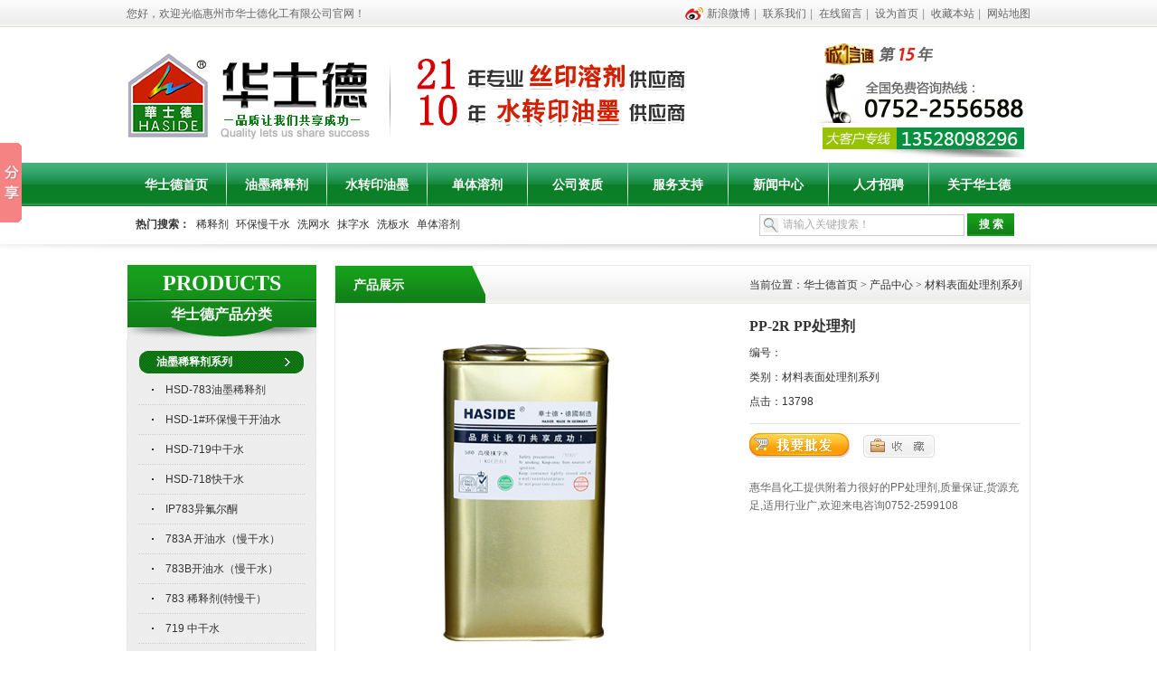

--- FILE ---
content_type: text/html; charset=utf-8
request_url: http://haside.com/products/1824.html
body_size: 8203
content:
<!DOCTYPE html PUBLIC "-//W3C//DTD XHTML 1.0 Transitional//EN" "http://www.w3.org/TR/xhtml1/DTD/xhtml1-transitional.dtd">
<html xmlns="http://www.w3.org/1999/xhtml">
<head>
<meta http-equiv="Content-Type" content="text/html; charset=utf-8" />
<title>PP处理剂价格,pp处理剂的作用_惠州市华士德化工有限公司</title>
<meta name="keywords" content="PP处理剂价格,pp处理剂的作用" />
<meta name="description" content="惠华昌化工提供附着力很好的PP处理剂,质量保证,货源充足,适用行业广,欢迎来电咨询0752-2599108" />
<Link href="/App/Tpl/Public/Style/main.css" type="text/css" rel="stylesheet" />
<Link href="/Public/skin/images/boxy/boxy.css" type="text/css" rel="stylesheet" />
<script type="text/javascript">var APP = '';var URL = '/products';</script>
<script type="text/javascript" src="/Public/skin/Js/jquery.js"></script> 
<script type="text/javascript" src="/Public/skin/Js/js.js"></script> 
<script type="text/javascript" src="/Public/skin/Js/bigimg.js"></script> 
<script type="text/javascript" src="/Public/skin/Js/validator.js"></script>
<script type="text/javascript" src="/Public/skin/Js/jcarousellite.js"></script>
<script type="text/javascript" src="/Public/skin/images/boxy/boxy.js"></script>
<link rel="stylesheet" rev="stylesheet" href="/Public/skin/css/fancybox/jquery.fancybox-1.3.4.css" />
<link rel="stylesheet" rev="stylesheet" href="/Public/skin/Js/disp.css" />
<script language="JavaScript" type="text/javascript" src="/Public/skin/css/fancybox/jquery.fancybox-1.3.4.pack.js"></script>
<script language="JavaScript" type="text/javascript" src="/Public/skin/Js/jqdisp.js"></script>
<script language="JavaScript" type="text/javascript">
$(function() {
	$(".carousel").jCarouselLite({
		btnNext: ".next",
		btnPrev: ".prev",
		visible: 5,
		auto:2000
	});

});

jQuery(document).ready(function($) {
	$body = (window.opera) ? (document.compatMode == "CSS1Compat" ? $('html') : $('body')) : $('html,body');
	$('#orderbtn').click(function(){
		$body.animate({scrollTop: $('#orderit').offset().top}, 300);
		return false;
	});
	$('#commentbtn').click(function(){
		$body.animate({scrollTop: $('#orderit').offset().top}, 300);
		return false;
	});
});
</script>
</head>

<body>

<div id="header">
	<div class="line">
    	<div class="frame">
          <div class="wel">您好，欢迎光临惠州市华士德化工有限公司官网！ </div>
            <div class="set">
              <a href="#" class="i-weibo">新浪微博</a><small>|</small>
                <a href="/about/contact.html">联系我们</a><small>|</small>
                <a href="/guestbook.html">在线留言</a><small>|</small>
                <a href="javascript:void(0);" target="_parent" onclick="SetHome(this,window.location)" >设为首页</a><small>|</small>
                <a href="javascript:void(0);" target="_parent" onclick="AddFav(window.location.href,document.title)">收藏本站</a><small>|</small>
                <a href="/sitemap.html">网站地图</a>
            </div>
        </div>
    </div>
    
   <div class="top">
   	<div class="frame clearfix">
      <div class="logo"><a href="http://www.haside.com/"><img src="/App/Tpl/Public/Images/logo.png" alt="惠州市华士德化工有限公司" class="trans" /></a></div>
      <div class="tel"><a href="http://haside.1688.com/" target="_blank" rel="nofollow"><img src="/App/Tpl/Public/Images/cxt.png" alt="诚信通" /></a><br/><img src="/App/Tpl/Public/Images/tel.jpg?v=1.1" alt="联系电话：0752-2599108" /></div>
    </div>
  </div>
    
    <div id="nav">
      <ul>
        <li><a href="http://www.haside.com/">华士德首页</a></li><li class="b"><a rel="dropmenu76" href="/products/youmoxishijixilie.html" title="油墨稀释剂">油墨稀释剂</a></li><li class="b"><a rel="dropmenu129" href="/about/shuizhuanyinyoumo.html" title="水转印油墨">水转印油墨</a></li><li class="b"><a rel="dropmenu105" href="/products/dantirongji.html" title="单体溶剂">单体溶剂</a></li><li class="b"><a rel="dropmenu123" href="/article/certificate.html" title="公司资质">公司资质</a></li><li class="b"><a rel="dropmenu78" href="/article/yunshutuandui.html" title="服务支持">服务支持</a></li><li class="b"><a rel="dropmenu128" href="/article/xinwenzhongxin.html" title="新闻中心">新闻中心</a></li><li class="b"><a rel="dropmenu124" href="/about/jobs.html" title="人才招聘">人才招聘</a></li><li class="b"><a rel="dropmenu106" href="/about/profile.html" title="关于华士德">关于华士德</a></li><li class="b"><a rel="dropmenu112" href="/about/contact.html" title="联系华士德">联系华士德</a></li><li class="b"><a rel="dropmenu131" href="/about/youmochanpin.html" title="水转印油墨产品">水转印油墨产品</a></li>      </ul>
    </div>
	
	<div id="dropmenu76" class="dropmenudiv"></div>
	<div id="dropmenu105" class="dropmenudiv"></div>
	<div id="dropmenu123" class="dropmenudiv"></div>
	<div id="dropmenu78" class="dropmenudiv"><a href="/article/yunshutuandui.html" title="运输团队">运输团队</a><a href="/article/fuwutuandui.html" title="服务团队">服务团队</a><a href="/article/guestbook.html" title="在线留言">在线留言</a></div>
	<div id="dropmenu128" class="dropmenudiv">
		<a href="/article/news.html" title="公司新闻">公司新闻</a><a href="/article/industry.html" title="行业新闻">行业新闻</a><a href="/article/faq.html" title="常见问题">常见问题</a><a href="/article/solution.html" title="解决方案">解决方案</a><a href="/article/baike.html" title="油墨溶剂百科">油墨溶剂百科</a>	</div>
	<div id="dropmenu124" class="dropmenudiv"></div>
	<div id="dropmenu106" class="dropmenudiv"><a href="/about/profile.html">关于华士德</a><a href="/about/jobs.html">人才招聘</a><a href="/about/gongsizizhi.html">公司资质</a><a href="/about/qiyewenhua.html">企业文化</a> </div>
	<div id="dropmenu112" class="dropmenudiv"><a href="/about/contact.html">联系华士德</a><a href="/about/guestbook.html">在线留言</a></div>
	


	
  
    <div id="search">
             <form id="searchform" name="searchform" action="/products/search.html" method="post"  onsubmit="return Validator.Validate(this,2);">        
              <div class="form">
              <input type="text" name="keyword" id="keyword" value="" class="ipt-search " placeholder="请输入关键搜索！" dataType="Require" msg="请输入关键！"/>
              <input type="submit" name="search-sub" class="btn-search" value="搜 索" />
              </div>
                <div class="keyword"><strong>热门搜索：</strong>
                                    <a href="http://www.haside.com/products/hsd783manganxishiji.html">稀释剂</a><a href="http://www.haside.com/products/783ahuanbaomanganshui.html">环保慢干水</a><a href="http://www.haside.com/products/700xiwangshui.html">洗网水</a><a href="http://www.haside.com/products/580gaojimozishui.html">抹字水</a><a href="http://www.haside.com/products/h6xibanshui.html">洗板水</a><a href="http://www.haside.com/products/dantirongji.html">单体溶剂</a>                </div>
            </form>
  </div>
  
</div>
<div id="zh">
<div id="wraper">
<div class="page-sidebar">

	<div class="box">
        <div class="tl-cate-p"><h5>PRODUCTS</h5><h3>华士德产品分类</h3></div>
        <div class="cate border">
              <dl>
                    <dt><a href="/products/youmoxishijixilie.html">油墨稀释剂系列</a></dt>
                    <dd><a href="/products/1807.html">HSD-783油墨稀释剂</a></dd><dd><a href="/products/1808.html">HSD-1#环保慢干开油水</a></dd><dd><a href="/products/1809.html">HSD-719中干水</a></dd><dd><a href="/products/1810.html">HSD-718快干水</a></dd><dd><a href="/products/1813.html">IP783异氟尔酮</a></dd><dd><a href="/products/1814.html">783A 开油水（慢干水）</a></dd><dd><a href="/products/1827.html">783B开油水（慢干水）</a></dd><dd><a href="/products/1815.html">783 稀释剂(特慢干）</a></dd><dd><a href="/products/1821.html">719 中干水</a></dd><dd><a href="/products/1822.html">718 快干水</a></dd>                  </dl><dl>
                    <dt><a href="/products/xiyinxiwangxilie.html">丝印洗网系列</a></dt>
                    <dd><a href="/products/1811.html">HSD-718A洗网水</a></dd><dd><a href="/products/1818.html">711洗网水</a></dd><dd><a href="/products/1817.html">700洗网水</a></dd><dd><a href="/products/1816.html">718A 高级洗网水</a></dd>                  </dl><dl>
                    <dt><a href="/products/cailiaobiaomianchulijixi.html">材料表面处理剂系列</a></dt>
                    <dd><a href="/products/1812.html">HSD-199油性消泡剂</a></dd><dd><a href="/products/1824.html">PP-2R PP处理剂</a></dd><dd><a href="/products/1823.html">H-6 洗板水</a></dd><dd><a href="/products/1820.html">580A 专用抹字水</a></dd><dd><a href="/products/1819.html">580 高级抹字水</a></dd>                  </dl><dl>
                    <dt><a href="/products/dantirongji.html">单体溶剂系列</a></dt>
                                      </dl><dl>
                    <dt><a href="/products/qingxijixilie.html">清洗剂系列</a></dt>
                    <dd><a href="/products/1826.html">206d 洗枪水(阻燃型)  </a></dd><dd><a href="/products/1825.html">206H天那水（洗枪水）    </a></dd>                  </dl><dl>
                    <dt><a href="/products/youmochanpin.html">水转印油墨产品</a></dt>
                    <dd><a href="/products/1842.html">20公斤包装</a></dd><dd><a href="/products/1841.html">白色油HS101五公斤</a></dd><dd><a href="/products/1840.html">白色油HS101一公斤</a></dd><dd><a href="/products/1839.html">调粉金油HS100-3 一公斤</a></dd><dd><a href="/products/1838.html">调粉金油HS100-3五公斤</a></dd><dd><a href="/products/1837.html">调粉金油HS100五公斤</a></dd><dd><a href="/products/1836.html">调粉金油HS100一公斤</a></dd><dd><a href="/products/1835.html">隔离光油HS125五公斤</a></dd><dd><a href="/products/1834.html">隔离光油HS125一公斤</a></dd><dd><a href="/products/1833.html">可撕膜油HS126五公斤</a></dd><dd><a href="/products/1832.html">可撕膜油HS126一公斤</a></dd><dd><a href="/products/1831.html">五公斤装包装纸箱</a></dd>                  </dl><dl>
                    <dt><a href="/products/yinshuazhuji.html">印刷助剂</a></dt>
                    <dd><a href="/products/1829.html"> 润版液</a></dd><dd><a href="/products/1828.html">AFOUR洁版液</a></dd>                  </dl>              </div>
</div>

   <div class="box mt10">
    <div class="tl-l"><h3>热门产品</h3><span></span></div>
    <div class="p8 border">
     <ul class="ul-rank">
      <li> 
              <div class="ul-rank-img"><a href="/products/1807.html" title="HSD-783油墨稀释剂" ><img src="/Public/Uploads/Products/20140728/thumb_53d5f590cc171.jpg" alt="HSD-783油墨稀释剂" border="0" width="50" height="50" /></a></div>
              <div class="ul-rank-name">
                <a href="/products/1807.html">HSD-783油墨稀释剂</a>
              </div>
            </li><li> 
              <div class="ul-rank-img"><a href="/products/1808.html" title="HSD-1#环保慢干开油水" ><img src="/Public/Uploads/Products/20140821/thumb_53f598fe4f609.jpg" alt="HSD-1#环保慢干开油水" border="0" width="50" height="50" /></a></div>
              <div class="ul-rank-name">
                <a href="/products/1808.html">HSD-1#环保慢干开油水</a>
              </div>
            </li><li> 
              <div class="ul-rank-img"><a href="/products/1811.html" title="HSD-718A洗网水" ><img src="/Public/Uploads/Products/20140728/thumb_53d5f808ee8d2.jpg" alt="HSD-718A洗网水" border="0" width="50" height="50" /></a></div>
              <div class="ul-rank-name">
                <a href="/products/1811.html">HSD-718A洗网水</a>
              </div>
            </li><li> 
              <div class="ul-rank-img"><a href="/products/1813.html" title="IP783异氟尔酮" ><img src="/Public/Uploads/Products/20140728/thumb_53d5fbd844339.jpg" alt="IP783异氟尔酮" border="0" width="50" height="50" /></a></div>
              <div class="ul-rank-name">
                <a href="/products/1813.html">IP783异氟尔酮</a>
              </div>
            </li><li> 
              <div class="ul-rank-img"><a href="/products/1814.html" title="783A 开油水（慢干水）" ><img src="/Public/Uploads/Products/20140728/thumb_53d5ff53b1abd.jpg" alt="783A 开油水（慢干水）" border="0" width="50" height="50" /></a></div>
              <div class="ul-rank-name">
                <a href="/products/1814.html">783A 开油水（慢干水）</a>
              </div>
            </li><li> 
              <div class="ul-rank-img"><a href="/products/1827.html" title="783B开油水（慢干水）" ><img src="/Public/Uploads/Products/20150529/thumb_55680c4691473.jpg" alt="783B开油水（慢干水）" border="0" width="50" height="50" /></a></div>
              <div class="ul-rank-name">
                <a href="/products/1827.html">783B开油水（慢干水）</a>
              </div>
            </li>     </ul><div class="clear"></div>
    </div>
   </div>
   

      <div class="box mt10">
    <div class="tl-l"><h3>浏览历史</h3> <span></span></div>
    <div class="p8 border">
     <ul class="ul-rank">
	 暂时浏览记录！
	      </ul><div class="clear"></div>
    </div>
   </div>
   
 </div>

<div id="page">
<div class="tl-w"><h3>产品展示</h3>
   <span>当前位置：<a href="http://www.haside.com/">华士德首页</a> &gt;  <a href="/products/index.html">产品中心</a> &gt; 
			  <a href="/products/cailiaobiaomianchulijixi.html" title="材料表面处理剂系列">材料表面处理剂系列</a> 
</span></div>

         
          <div class="page-content border">
             <div class="goods-page">
              <!--start -->
               <div class="goods-page-info">

            <div class="goods-info">
             <div class="goods-left">
              <div class="jqzoom" id="spec-n1"><img src="/Public/Uploads/Products/20140729/53d717fcf1d46.jpg" alt="PP-2R PP处理剂" width="400"  class="jqzoompic" jqimg="/Public/Uploads/Products/20140729/53d717fcf1d46.jpg" /></div>
        <div id="spec-n5">
		<div class="control" id="spec-left">
			<img src="/App/Tpl/Public/Images/jqs-left.gif" alt="左滚动">
		</div>
		<div id="spec-list">
			<ul>
 						<li><a rel="gallerys" href="/Public/Uploads/Products/20140729/53d717fcf1d46.jpg" title="PP-2R PP处理剂"><img src="/Public/Uploads/Products/20140729/53d717fcf1d46.jpg" alt="PP-2R PP处理剂" /></a></li>		   
		 
			</ul>
		</div>
		<div class="control" id="spec-right">
			<img src="/App/Tpl/Public/Images/jqs-right.gif" alt="右滚动"/>
		</div>
              </div>
              <div class="goods-button">
                <a class="i-pic" rel="gallerys" href="/Public/Uploads/Products/20140729/53d717fcf1d46.jpg" title="">查看大图</a>
                <a class="i-fav" href="javascript:void(0);" target="_parent" onclick="AddFav(window.location.href,document.title)">加入收藏夹</a> 
                <a class="i-review" href="javascript:void(0);" id="commentbtn">我要订购</a> 
                <a class="i-tell" href="javascript:void(0);" target="_parent" onclick="copy_url()">告诉好友</a>
            </div>
            
              </div>
             <div class="goods-right">
                <ul class="goods-spce-ul">
                 <li><strong>PP-2R PP处理剂</strong></li>
                 <li>编号：</li>
                 <li>类别：材料表面处理剂系列</li>
                 <li>点击：13798</li>
                </ul>
                
                 <div class="goods-cart">
                 <form name="cart_quantity"  action="/products/collect.html"  method="post">
                  <a href="javascript:void(0);"><img id="orderbtn" src="/App/Tpl/Public/Images/btn-order.png" alt="我要订购" /></a>    &nbsp;   &nbsp;  
                  <a href="javascript:void(0);" onclick="jQuery.collect();" id="collect"><img src="/App/Tpl/Public/Images/btn-fav.png" width="79" height="25" alt="收藏" /></a>  <input type="hidden" name="id" value="1824">
                 </form>
                 <div id="cart_alert" style="display:none;"></div>
                <div id="cart_ok" style="display:none;">
                 <span class="cart_ok_content">收藏成功！<a href="javascript:void(0);" onclick="jQuery.hide_cart_ok_content();">[关闭]</a></span>
                 </div>
                 </div>
                <div class="goods-desc">
                 惠华昌化工提供附着力很好的PP处理剂,质量保证,货源充足,适用行业广,欢迎来电咨询0752-2599108                </div>				
				

              </div>
              <div class="clear"></div>
            </div>

          </div>
		
		<div class="detail-title"><h3>产品介绍</h3></div>
		
		<div class="more-info-tab-con">
			   <h4>
	<span style="line-height:2;font-family:'Microsoft YaHei';"> 
	<p class="p0">
		产品型号：<span>PP-2R&nbsp;</span> 
	</p>
	<p class="p0">
		产品名称：&nbsp;<span>PP</span><span>处理剂&nbsp;</span> 
	</p>
	<p class="p0">
		产品品牌：中德合资
	</p>
	<p class="p0">
		产品产地：广东惠州
	</p>
	<p class="p0">
		成份：
	</p>
	<p class="p0">
		包装规格：1&nbsp;Kg&nbsp;、3Kg<span>、</span>20Kg、200L塑料桶或铁桶。
	</p>
	<p class="p0">
		用途：PP-2R附着增进剂能解决涂料、油墨<span>,</span><span>在未经处理的</span><span>PP</span><span>或</span><span>PP&nbsp;/EPDM</span><span>塑料底材上附着不良的问题</span>。
	</p>
	<p class="p0">
		<br />
	</p>
	<p class="p0">
		<span style="color:#009900;font-size:16px;">产品特性</span> 
	</p>
	<p class="p0">
		&nbsp; &nbsp; 外观：无色透明或微黄色混合液体，气味轻微。
	</p>
	<p class="p0">
		&nbsp; &nbsp; PP<span>或</span><span>PP/EPDM</span><span>塑料表面虽可以火焰或电弧处理，增进上层涂料的附着性，但因设备昂贵，操作不便使得在实用上受到相当的限制．而使用</span>PP-2R附着增进剂充当底漆，除可解决涂料、油墨在未处理的<span>PP</span><span>或</span><span>PP/EPDM</span><span>底材的附着，同时可增进涂料、油墨的耐水性、耐汽油性及耐热性．与市场上同类产品相比，具有防反粘，强度好，适用范围广的特性．用</span>PP-2R处理<span>PP</span><span>、</span><span>PET</span><span>、</span><span>PVC&nbsp;</span><span>尼龙。不饱和聚酯</span><span>,</span><span>木材</span><span>,</span><span>纸张</span><span>,</span><span>铝材</span><span>,</span><span>镀锌铁板</span><span>,</span><span>涂料或油墨在已处理基材上的附着也非常理想</span><span>.&nbsp;</span> 
	</p>
	<p class="p0">
		<br />
	</p>
	<p class="p0">
		<span style="font-size:16px;color:#009900;">主要用途</span> 
	</p>
	<p class="p0">
		&nbsp; &nbsp;PP-2R附着增进剂能解决涂料、油墨<span>,</span><span>在未经处理的</span><span>PP</span><span>或</span><span>PP&nbsp;/EPDM</span><span>塑料底材上附着不良的问题。</span> 
	</p>
	<p class="p0">
		<br />
	</p>
	<p class="p0">
		<span style="font-size:16px;color:#009900;">使用方法</span> 
	</p>
	<p class="p0">
		&nbsp;&nbsp;&nbsp;直接作树脂用，生产各种油漆，用于<span>PP</span><span>、</span><span>OPP</span><span>、</span><span>PE</span><span>等塑料涂装。&nbsp;</span> 
	</p>
	<p class="p0">
		&nbsp; &nbsp;例：汽车<span>PP</span><span>保险杠、摩托车</span><span>PP</span><span>护板、头盔、反光镜等的涂装。</span>&nbsp;
	</p>
	<p class="p0">
		<br />
	</p>
	<p class="p0">
		<span style="font-size:16px;color:#009900;">注意事项</span> 
	</p>
	<p class="p0">
		&nbsp; &nbsp;1<span>、操作时最好穿上防护工作服，戴口罩手套和护目镜等；</span> 
	</p>
	<p class="p0">
		&nbsp; &nbsp;2<span>、需通风良好，严禁火种、火花；</span> 
	</p>
	<p class="p0">
		&nbsp; &nbsp;3<span>、皮肤接触时以肥皂水冲洗；</span> 
	</p>
	<p class="p0">
		&nbsp; &nbsp;4<span>、禁吞食，眼睛接触时以清水大量冲洗，并尽速就医。</span> 
	</p>
	<p class="p0">
		&nbsp; &nbsp;5<span>、灭火：泡沫、二氧化碳、干粉、沙土。</span>、
	</p>
	<p class="p0">
		<br />
	</p>
	<p class="p0">
		<span style="font-size:16px;color:#009900;">存储方式</span> 
	</p>
	<p class="p0">
		&nbsp; &nbsp;本品用塑胶桶/铁桶包装；
	</p>
	<p class="p0">
		&nbsp; &nbsp;储存于阴凉通风处，容器密封保存，远离火源，热源
	</p>
	<p class="p0">
		&nbsp; &nbsp;按易燃品运输。
	</p>
	<p class="p0">
		<span style="font-size:16px;">&nbsp;</span> 
	</p>
	<p class="p0">
		<span style="color:#E53333;font-size:16px;">运输配送</span> 
	</p>
	<p class="p0">
		<span style="color:#E53333;">&nbsp; &nbsp;全国各地配送</span> 
	</p>
	<p class="p0">
		<span style="color:#E53333;">&nbsp; &nbsp;本地安排车辆直接送货</span> 
	</p>
	<p class="p0">
		<span style="color:#E53333;">&nbsp; &nbsp;省外订购物流到贵司附近所在地（自提或送货上门）</span> 
	</p>
	<p class="p0">
		<span style="color:#E53333;">&nbsp; &nbsp;</span><span style="color:#E53333;line-height:2;font-weight:normal;">免费订购热线：400-9982-168</span><span style="color:#E53333;"><br />
</span> 
	</p>
	<p class="p0">
		<span style="color:#E53333;">&nbsp;</span> 
	</p>
</span><span style="line-height:2;font-family:'Microsoft YaHei';"></span><br />
</h4>			  </div>

			  
			<ul class="per_nex">
                <li>没有了</li>
                <li>下一个：<strong><a href=/products/1823.html>H-6 洗板水</a></strong></li>
            </ul>
<div class="goods-order">
<h3 id="orderit"><span>带*项为必填项目</span>我要批发</h3>
<div class="order-form">
<form action="/products/order.html" method="post" name="order_form" id="order_form"  onsubmit="return Validator.Validate(this,2);">
<table width="100%" border="0" cellpadding="4" cellspacing="0">
  <tr>
    <td width="165" align="right"><span>*</span> 联系人：</td>
    <td width="562"><input name="name" class="InputBorder" value="" size="40" maxlength="40" dataType="Require" msg="请填写你的称呼！"/>
    <input type="hidden" name="products_id" value="1824" /><input name="uid" type="hidden" value="" /> 请填写您的真实姓名</td>
  </tr>
  <tr>
    <td align="right"><span>*</span> 手机号码：</td>
    <td><input name="mob" class="InputBorder" id="mob" size="40" maxlength="40" dataType="Require" msg="请填写你的手机号码！"/>  请填写您的真实手机</td>
  </tr>
  <tr>
    <td align="right">E-mail：</td>
    <td><input name="email" class="InputBorder" id="email" value="" size="40" maxlength="40" /></td>
  </tr>
  <tr>
    <td align="right">公司名称：</td>
    <td><input name="company" class="InputBorder" id="company" size="40" maxlength="40" /></td>
  </tr>
  <tr>
    <td align="right">联系地址：</td>
    <td><input name="addr" class="InputBorder" id="addr" size="40" maxlength="40" /></td>
  </tr>
  <tr>
    <td align="right" valign="top"><span>*</span>订购意向：</td>
    <td><textarea name="content" cols="70" rows="5" class="InputBorder" id="content"  dataType="Require" msg="请填写你的订购意向！"></textarea></td>
  </tr>
  <tr>
	<td align="right"><span class="redfont">*</span>  验证码：</td>
	<td><input name="verify" type="text" class="InputBorder" id="verify" size="6" dataType="Require" msg="请输入验证码" />&nbsp;<img id="verifyImg" SRC="/products/verify/" BORDER="0" ALT="" align="absmiddle">&nbsp;<a href="javascript:fleshVerify()">看不清？</a></td>
 </tr>
             
  <tr>
    <td></td>
    <td><input class="btn" value="提交信息" type="submit" /></td>
  </tr>
  </table>
</form>
</div>
</div>
			<div class="goods-page-detail">
              <div class="detail-title"><h3>相关推荐</h3></div>
              <ul class="goods-list-ul">
               <li> 
                  <div class="img"><a href="/products/1819.html" title="580 高级抹字水" target="_blank" ><img src="/Public/Uploads/Products/20140729/thumb_53d714615872c.jpg" alt="580 高级抹字水" border="0" width="135" height="110" /></a></div>
                  <div class="name">
                    <a href="/products/1819.html" target="_blank">580 高级抹字水</a>
                  </div>
               </li><li> 
                  <div class="img"><a href="/products/1812.html" title="HSD-199油性消泡剂" target="_blank" ><img src="/Public/Uploads/Products/20140728/thumb_53d5f8466f4c5.jpg" alt="HSD-199油性消泡剂" border="0" width="135" height="110" /></a></div>
                  <div class="name">
                    <a href="/products/1812.html" target="_blank">HSD-199油性消泡剂</a>
                  </div>
               </li><li> 
                  <div class="img"><a href="/products/1820.html" title="580A 专用抹字水" target="_blank" ><img src="/Public/Uploads/Products/20140729/thumb_53d7149c2c35d.jpg" alt="580A 专用抹字水" border="0" width="135" height="110" /></a></div>
                  <div class="name">
                    <a href="/products/1820.html" target="_blank">580A 专用抹字水</a>
                  </div>
               </li><li> 
                  <div class="img"><a href="/products/1823.html" title="H-6 洗板水" target="_blank" ><img src="/Public/Uploads/Products/20140729/thumb_53d71566839e0.jpg" alt="H-6 洗板水" border="0" width="135" height="110" /></a></div>
                  <div class="name">
                    <a href="/products/1823.html" target="_blank">H-6 洗板水</a>
                  </div>
               </li>              </ul>
            </div>
			<!--end -->
             </div>
          </div>


<div class="mt10">
  <div class="tl-w"><h3>相关文章</h3><span> </span></div>
  <div class="more-news border p8">
      <ul>
      <li><a href="/article/1232.html" title="华士德系列油墨印刷常见异常处理" target="_blank">华士德系列油墨印刷常见异常处理</a></li><li><a href="/article/1225.html" title="抗击病毒，人人有责" target="_blank">抗击病毒，人人有责</a></li><li><a href="/article/1224.html" title="消毒液说明" target="_blank">消毒液说明</a></li><li><a href="/article/1223.html" title="惠华昌供应消毒酒精（75%）" target="_blank">惠华昌供应消毒酒精（75%）</a></li><li><a href="/article/1222.html" title="【浙江】采购油墨稀释剂 还是华士德厂家好！" target="_blank">【浙江】采购油墨稀释剂 还是华士德厂家好！</a></li><li><a href="/article/1221.html" title="使用凹印油墨时要添加华士德慢干水" target="_blank">使用凹印油墨时要添加华士德慢干水</a></li><li><a href="/article/1220.html" title="华士德油墨稀释剂告诉在凹印油墨上想改善转移稳定性的方法" target="_blank">华士德油墨稀释剂告诉在凹印油墨上想改善转移稳定性的方法</a></li><li><a href="/article/1219.html" title="华士德开油水的性质说明" target="_blank">华士德开油水的性质说明</a></li><li><a href="/article/1218.html" title="用在塑料凹印油墨中的开油水，可以这样选择" target="_blank">用在塑料凹印油墨中的开油水，可以这样选择</a></li><li><a href="/article/1217.html" title="丝印过程中出现堵塞、糊版、边缘墨迹。华士德开油水能帮你解决问题。  " target="_blank">丝印过程中出现堵塞、糊版、边缘墨迹。华士德开油水能帮你解决问题。  </a></li>      </ul><div class="clear"></div>
  </div>
 </div>
 
      </div>
 <div class="clear"></div>
</div>
<div id="footer">
	<div class="frame">
    <div class="nav">
    <a href="http://www.haside.com/" title="网站首页">华士德首页</a>
     <span>|</span> <a href="/about/shuizhuanyinyoumo.html" title="水转印油墨">水转印油墨</a><span>|</span> <a href="/products/index.html" title="油墨稀释剂">油墨稀释剂</a><span>|</span> <a href="/article/certificate.html" title="公司资质">公司资质</a><span>|</span> <a href="/article/yunshutuandui.html" title="服务支持">服务支持</a><span>|</span> <a href="/article/xinwenzhongxin.html" title="新闻中心">新闻中心</a><span>|</span> <a href="/about/profile.html" title="关于华士德">关于华士德</a><span>|</span> <a href="/about/contact.html" title="联系华士德">联系华士德</a></div>
	<div class="info">
        	Copyright &copy;  惠州市华士德化工有限公司 <a href="/sitemap.xml">sitemap.xml</a>  技术支持：理聪网<a href="http://www.licongv.com" target="_blank">营销型网站建设</a> <br />
联系电话：0752-2590598 传真0752-2599319<br />
公司地址：广东省惠州市三栋镇第三工业区   <br />
工厂地址：惠州市永湖镇华士德基地（鸿海化工区D-8-1） <br />
网址：<a href="http://www.haside.com">www.haside.com</a>   <a href="https://beian.miit.gov.cn" target="_blank" rel="nofollow" >粤ICP备17074221号</a>

<script>window._bd_share_config={"common":{"bdSnsKey":{},"bdText":"","bdMini":"2","bdMiniList":false,"bdPic":"","bdStyle":"0","bdSize":"16"},"slide":{"type":"slide","bdImg":"4","bdPos":"left","bdTop":"100"},"image":{"viewList":["qzone","tsina","tqq","renren","weixin"],"viewText":"分享到：","viewSize":"16"},"selectShare":{"bdContainerClass":null,"bdSelectMiniList":["qzone","tsina","tqq","renren","weixin"]}};with(document)0[(getElementsByTagName('head')[0]||body).appendChild(createElement('script')).src='http://bdimg.share.baidu.com/static/api/js/share.js?v=89860593.js?cdnversion='+~(-new Date()/36e5)];</script>

    </div>
    </div>
</div>

<!--[if IE 6]>
<script src="/Public/skin/Js/DD_belatedPNG.js"></script>
<script>
  DD_belatedPNG.fix('.trans');
</script>
<![endif]-->
<script type="text/javascript" src="/Public/skin/Js/jquery.tools.min.js"></script>
<script  type="text/javascript" language="javascript">
	jQuery(document).ready(function($) {
		$(".navia").tabs("#banner .banner > li", {
			current: 'current',
			effect: 'fade',
			fadeOutSpeed: "slow", 
			rotate: true
		}).slideshow({
			autoplay: true,
			interval: 8000
		});
	});
</script>
<script language="javascript">Get_Spider();</script>
</div>
</body>
</html> 


--- FILE ---
content_type: text/css
request_url: http://haside.com/App/Tpl/Public/Style/main.css
body_size: 13387
content:
/* Reset CSS Document zh c it*/
body,div,iframe,ul,ol,dl,dt,dd,h1,h2,h3,h4,h5,h6,p,pre,caption,form,input,button,select,textarea {margin:0;padding:0;}
input,button,textarea,select{font-size:100%}
h1, h2, h3, h4, h5, h6,em { font-size: 100%; font-weight: normal; font-style: normal; } 
ol,ul { list-style:none; }
img {border:0;}
hr { height:1px; border-top-width: 1px; border-top-style: solid; border-top-color: #CCCCCC; }
.clear {clear:both;font-size:0;height: 1px;overflow:hidden;}
.clearfix:after { content: "."; display: block; height: 0; clear: both; visibility: hidden; }
.clearfix{zoom:1;}.clr { clear: both; }

/* 主要*/
body{
	font-family:Arial, Helvetica, sans-serif, "宋体";
	font-size: 12px;
	color: #333333;
	background-color: #FFF;
}
a:link, a:visited { text-decoration: none; color: #333333; }
a:hover, a:active { text-decoration: underline; color: #FF6600; }

#demo {
	overflow:hidden;
	width: 100%;
	height:190px;
}
#demo img {
	display: block;
	width: 200px;
	height: 155px;
	margin-right: auto;
	margin-left: auto;
}
#indemo {float: left;width: 800%;}
#demo1 {float: left;}
#demo2 {float: left;}
.demo-box {
	width:220px;
	height:190px;
	float:left;
	text-align:center;
}
.demo-box span { line-height:20px; font-size: 12px; color: #333333; display: block; height: 20px; padding-top: 5px; }
#demoa { overflow:hidden; width: 100%; height:160px; background-color: #FFF; }
#demoa img { display: block; width: 165px; height: 130px; margin-right: auto; margin-left: auto; }
#indemoa {float: left;width: 800%;}
#demoa1 {float: left;}
#demoa2 {float: left;}
.demoa-box { width:180px; height:160px; float:left; text-align:center; }
.demoa-box span { line-height:20px; font-size: 12px; color: #333333; display: block; height: 20px; padding-top: 5px; }
.InputBorder { border:1px solid #CCCCCC; font-size: 12px; background-color: #FFFFFF; padding-top: 3px; padding-right: 2px; padding-bottom: 2px; padding-left: 2px; }
.fl { float: left; }
.fr { float: right; }
.btn {
	color: #FFFFFF;
	font-family: Verdana;
	font-size: 12px;
	background-image: url(../Images/btn-bg.png);
	height: 28px;
	width: 92px;
	border-top-width: 0px;
	border-right-width: 0px;
	border-bottom-width: 0px;
	border-left-width: 0px;
	border-top-style: none;
	border-right-style: none;
	border-bottom-style: none;
	border-left-style: none;
}
.btn2 { color: #FFFFFF; border: 1px solid #999999; padding-top: 2px; padding-right: 2px; padding-bottom: 1px; padding-left: 2px; background-image: url(../Images/btn-bg1.png); background-repeat: repeat-x; background-position: 0px 0px; background-color: #919191; font-family: Verdana; font-weight: 700; }

/*-------- 下拉菜单 --------------*/
.dropmenudiv{ position:absolute; top: 0; line-height:30px; z-index:100;  visibility: hidden; width: 110px; }
.dropmenudiv a{ width: auto; display: block; text-decoration: none; color: #333; font-size:14px; border-bottom-width: 1px; border-bottom-style: solid; border-bottom-color: #0A7F27; font-size: 12px; border-top-width: 0px; border-right-width: 1px; border-left-width: 1px; border-top-style: none; border-right-style: solid; border-left-style: solid; border-top-color: #0A7F27; border-right-color: #0A7F27; border-left-color: #0A7F27; background-color:#168531; color:#FFF; text-align:center; font-size:14px;}
.dropmenudiv a:hover{ color:#FFF; background-color:#E60B0F;}

.slides { height:534px; padding-top: 10px; width: 542px; overflow: hidden; }
.slide-pic { display: block; }
.slide-pic LI {DISPLAY: none}
.slide-pic LI.cur {DISPLAY: block}
.slide-li {display: none; }

#comment { border: 1px solid #D9D9D9; background-color: #FFF; }
.comment-tl { height: 26px; border-bottom-width: 1px; border-bottom-style: solid; border-bottom-color: #E1E1E1; padding-top: 1px; color: #333; background-image: url(../Images/tl-comment.jpg); background-repeat: repeat-x; background-position: 0px bottom; }
.comment-tl h3 { line-height: 26px; font-weight: 700; font-size: 12px; float: left; padding-left: 10px; background-image: url(../Images/dot-arrs.jpg); background-repeat: no-repeat; background-position: 10px center; }
.comment-tl .fr { line-height: 26px; padding-right: 10px; }
.comment_form { padding: 10px; }
.comment_form h5 { font-size: 14px; font-weight: 700; }
.comment_content { padding: 10px; border: 1px solid #F0F0F0; font-size: 14px; }
.comment_content .tips { line-height: 20px; font-size: 12px; color: #666666; }
#comment_list { padding: 10px; border: 1px solid #F0F0F0; margin-top: 10px; margin-right: 10px; margin-left: 10px; }
#comment_list p { line-height: 20px; margin-bottom: 8px; padding-bottom: 8px; border-bottom-width: 1px; border-bottom-style: dashed; border-bottom-color: #CCC; font-size: 12px; }
#comment_list strong { font-weight: 700; color: #FF9900; margin-right: 5px; }
#showmsg,#showmsg2 { color: #FF6600; margin-left: 10px; }
#yzm_num { cursor:pointer;}

.pageinfo { PADDING-RIGHT: 0px; PADDING-LEFT: 0px; FONT-SIZE: 12px; PADDING-BOTTOM: 10px; COLOR: #333; PADDING-TOP: 10px; FONT-FAMILY: Arial, Helvetica, sans-serif; BACKGROUND-COLOR: #fff; TEXT-ALIGN: center }
.pageinfo A { PADDING-RIGHT: 5px; PADDING-LEFT: 5px; PADDING-BOTTOM: 2px; MARGIN: 0px 2px; COLOR: #333; PADDING-TOP: 2px; TEXT-DECORATION: none; border: 1px solid #E1E1E1; }
.pageinfo A:hover { COLOR: #E3242C; border: 1px solid #E3242C; }
.pageinfo A:active { COLOR: #E3242C; border: 1px solid #E3242C; }
.pageinfo SPAN.thisclass { PADDING-RIGHT: 5px; PADDING-LEFT: 5px; FONT-WEIGHT: bold; PADDING-BOTTOM: 2px; COLOR: #fff; PADDING-TOP: 2px; BACKGROUND-COLOR: #E3242C; border: 1px solid #E3242C; }
.pageinfo SPAN.pageinfo { PADDING-RIGHT: 5px; PADDING-LEFT: 5px; PADDING-BOTTOM: 2px; PADDING-TOP: 2px; BACKGROUND-COLOR: #FFFFFF; border: 1px solid #E1E1E1; color: #333333; }
.pageinfo SPAN.disabled {DISPLAY: none}
.pageinfo SPAN.current { PADDING-RIGHT: 5px; PADDING-LEFT: 5px; PADDING-BOTTOM: 2px; PADDING-TOP: 2px; border: 1px solid #E3242C; color:#FFFFFF; background-color: #E3242C; }


#zh {
	display: block;
	padding-top: 15px;
}
#header {
	display: block;
	background-color: #FFF;
}
#header .line {
	height: 30px;
	background-color: #FFF;
	background-image: url(../Images/topline.png);
	background-repeat: repeat-x;
	background-position: left top;
}
#header .line .wel {
	line-height: 30px;
	float: left;
	height: 30px;
	font-size: 12px;
	color: #666;
}
#header .top {
	height: 150px;
	background-color: #FFF;
}
.logo {
	float: left;
	padding-top: 25px;
}
.set {
	float: right;
	line-height: 30px;
	height: 30px;
	color: #999;
}
.set img{ margin-right: 6px; margin-left: 6px; }

#nav {
	height: 48px;
	background-image: url(../Images/nav-bg.png);
	background-repeat: repeat-x;
	background-position: center top;
}
#nav li {
	float: left;
	display: block;
	height: 48px;
	width:110px;
	text-align:center;
}
#nav ul {
	height: 48px;
	display: block;
	overflow: hidden;
	width: 1000px;
	margin-right: auto;
	margin-left: auto;
}
#nav li a {
	color: #FFF;
	font-size: 14px;
	line-height: 48px;
	height: 48px;
	text-decoration: none;
	display: block;
	font-weight: bold;
}
#nav li a:link, #nav li a:visited {
	text-decoration: none;
	color: #FFF;
}
#nav li a.hover, #nav li a:hover, #nav li a:active {
	color: #FFF;
	background-color: #C00;
	background-image: url(../Images/nav-hover.png);
	background-repeat: repeat-x;
}

#search {
	color: #333;
	height: 40px;
	width: 100%;
	left: 0px;
	bottom: 0px;
	z-index: 900;
	background-image: url(../Images/search-bg.png);
	background-repeat: repeat-x;
	background-position: left bottom;
	padding-bottom: 10px;

}
#search p { margin-top: 3px; }

.sidebar {
	float: left;
	width: 210px;
}
.page-sidebar {
	float: left;
	width: 210px;
}
.main {
	float: right;
	width: 775px;
}


.tl-l {
	height: 40px;
	background-image: url(../Images/tl-l-bg.png);
	background-repeat: repeat-x;
	background-position: left top;
	border: 1px solid #E6E6E6;
}
.tl-l h3 {
	font-weight: bold;
	float: left;
	font-size: 14px;
	color: #FFF;
	line-height: 40px;
	height: 40px;
	padding-left: 15px;
	background-image: url(../Images/tl-l-h3.png);
	background-repeat: repeat-x;
	background-position: left top;
	padding-right: 15px;
}
.tl-l span {
	float: right;
	padding-right: 8px;
	line-height: 40px;
	height: 40px;
	color: #333;
}
.tl-l h3 a { color: #484747; }
.tl-l h3 a:link, .tl-l h3 a:visited { text-decoration: none; color: #484747; }
.tl-l h3 a:hover, .tl-l h3 a:active { text-decoration: underline; color: #484747; }

.tl-cate {
	height: 40px;
	color: #FFF;
	background-image: url(../Images/tl-cate-pro.png);
	background-repeat: repeat;
	background-position: left top;
}
.tl-cate h3 {
	font-weight: bold;
	font-size: 14px;
	color: #FFF;
	line-height: 40px;
	height: 40px;
	text-align: center;
}
.tl-cate span {
	float: right;
	padding-right: 10px;
	line-height: 36px;
	height: 36px;
	color: #FFF;
	display:none;
}
.tl-cate a {
	color: #FFF;
}
.tl-cate a:link, .tl-cate a:visited {
	text-decoration: none;
	color: #FFF;
}
.tl-cate a:hover, .tl-cate a:active {
	text-decoration: underline;
	color: #FFF;
}

.tl-s {
	height: 60px;
	border-bottom-width: 1px;
	border-bottom-style: solid;
	border-bottom-color: #CCC;
}
.tl-s h3 {
	font-weight: 700;
	float: left;
	font-size: 14px;
	color: #333;
	line-height: 30px;
	height: 60px;
	padding-left: 52px;
	background-repeat: no-repeat;
	background-position: left top;
	width: 90px;
}
.tl-s span {
	float: right;
	padding-right: 5px;
	line-height: 60px;
	height: 60px;
	color: #333;
	font-family: "宋体";
}
.tl-s a { color: #333; }
.tl-s a:link, .tl-s a:visited { text-decoration: none; color: #333; }
.tl-s a:hover, .tl-s a:active { text-decoration: underline; color: #333; }

.tl-b { background-image: url(../Images/tl-b-bg.png); background-repeat: repeat-x; background-position: 0px 0px; height: 32px; }
.tl-b h3 { font-weight: 700; float: left; font-size: 12px; color: #333; line-height: 32px; padding-left: 10px; height: 32px; }
.tl-b span { float: right; padding-right: 10px; line-height: 32px; height: 32px; color: #666; }

.cate {
	background-image: url(../Images/cate-bg.png);
	background-repeat: repeat;
	background-position: center top;
	padding-top: 10px;
	padding-right: 12px;
	padding-bottom: 6px;
	padding-left: 12px;
}
.cate dl {
	padding-bottom:2px;
}
.cate ul { display: block; }
.cate li {
	padding-left: 42px;
	height: 38px;
	background-image: url(../Images/cate-li.png);
	background-repeat: no-repeat;
	background-position: center center;
	font-size: 12px;
	overflow: hidden;
	line-height: 38px;
}
.cate dt {
	line-height: 30px;
	height: 30px;
	font-size: 12px;
	overflow: hidden;
	color: #FFF;
	background-image: url(../Images/cate-dt.png);
	background-repeat: no-repeat;
	background-position: center center;
	padding-left: 20px;
	font-weight: bold;
}
.cate dt.current { background-image: url(../Images/cate-dt-c.png); }
.cate dd {
	line-height: 32px;
	height: 32px;
	overflow: hidden;
	padding-left: 30px;
	background-image: url(../Images/cate-dd.png);
	background-repeat: no-repeat;
	background-position: 15px center;
	border-bottom-width: 1px;
	border-bottom-style: dotted;
	border-bottom-color: #CCC;
}
.cate a,
.cate a:visited {
	color: #333;
}
.cate small { color: #CCC; font-family: Arial, Helvetica, sans-serif; font-size: 11px; font-weight: normal; }

.border-b {
	border: 1px solid #DCDCDC;
	background-color: #FFF;
}
.border {
	background-color: #FFF;
	border-top-width: 0px;
	border-right-width: 1px;
	border-bottom-width: 1px;
	border-left-width: 1px;
	border-top-style: none;
	border-right-style: solid;
	border-bottom-style: solid;
	border-left-style: solid;
	border-top-color: #E9E9E9;
	border-right-color: #E9E9E9;
	border-bottom-color: #E9E9E9;
	border-left-color: #E9E9E9;
}
.mt10 { margin-top: 10px; }
.news-ul { padding: 0px; overflow:hidden; display: block; }
.news-ul li {
	background-image: url(../Images/dot-gray.jpg);
	background-repeat: no-repeat;
	background-position: 3px 14px;
	padding-left: 15px;
	line-height: 34px;
	height: 34px;
	overflow: hidden;
	border-bottom-width: 1px;
	border-bottom-style: dashed;
	border-bottom-color: #CCC;
}
.feedback { padding: 8px; }
.feedback dl { padding-top: 5px; padding-bottom: 5px; margin-bottom: 5px; border-bottom-width: 1px; border-bottom-style: dashed; border-bottom-color: #CCCCCC; }
.feedback dt { line-height: 18px; }
.contact-ul {
	overflow: hidden;
	line-height: 28px;
	background-image: url(../Images/pic-contact.png);
	background-repeat: no-repeat;
	background-position: 5px 5px;
	padding-top: 140px;
	padding-bottom: 8px;
	padding-left: 10px;
}
.banner {
	height: 517px;
	width: 100%;
	overflow: hidden;
}
#banner {
	height: 517px;
	position:relative;
	z-index: 10;
	background-image: url(../Images/banner-bg.png);
	background-repeat: no-repeat;
	background-position: center bottom;
	padding-bottom: 20px;
}
#banner .adarea {
	display: block;
	height: 517px;
	width: 100%;
}
#banner .navia {
	position:absolute;
	right:0px;
	bottom: 50px;
	width: 100%;
	text-align: center;
	height: 10px;
}
#banner .navia a{
	display:inline-block;
	width:18px;
	height:18px;
	background-color: #FFF;
	color:#666;
	margin-top: 0;
	margin-right: 5px;
	margin-bottom: 0;
	margin-left: 5px;
	font-size: 0px;
	line-height: 0px;
	text-align: center;
}
#banner .navia a.current{
	background-color: #DA251C;
	color:#DA251C;
}
.tl-m {
	height: 42px;
	background-image: url(../Images/tl-m-bg.png);
	background-repeat: repeat-x;
	background-position: left top;
}
.tl-m h3 {
	font-size: 16px;
	line-height: 42px;
	color: #333;
	height: 42px;
	font-family: "微软雅黑", "黑体";
	background-image: url(../Images/tl-m-h3.png);
	background-repeat: no-repeat;
	background-position: left top;
	padding-left: 30px;
	float: left;
}
.tl-m span {
	float: right;
	line-height: 42px;
	height: 42px;
	color: #333;
	background-image: url(../Images/tl-m-span.png);
	background-repeat: no-repeat;
	background-position: right top;
	padding-right: 10px;
	font-family: "微软雅黑", "黑体";
	font-size: 14px;
}
.tl-m a, .tl-m a:visited  {
	color: #333;
}
#pro-ul { padding-top: 15px; height: 351px; display: block; padding-left: 5px; }
#pro-ul li { height: 174px; width: 170px; float: left; display: block; text-align: center; }
#pro-ul li span { display: block; margin-top: 4px; line-height: 28px; }
#pro-ul img { height: 136px; width: 147px; padding: 1px; border: 1px solid #F0EEEF; }

#news { height: 285px; float: right; width: 270px; }

#links { }
#footer {
	background-image: url(../Images/foot-nav.png);
	background-repeat: repeat-x;
	background-position: left top;
	margin-top:15px;
}
#footer .info {
	text-align: left;
	color: #333;
	padding-top:20px;
	padding-bottom: 30px;
	background-image: url(../Images/foot-logo.png);
	background-repeat: no-repeat;
	background-position: 130px 10px;
	padding-left: 350px;
	line-height: 24px;
	height: 140px;
}
#wraper {
	width: 1000px;
	margin-right: auto;
	margin-left: auto;
}
#page {
	float: right;
	width: 770px;
}
.about-page { font-size: 14px; line-height: 20px; overflow: hidden; padding: 10px; }
.about-page p { text-indent: 28px; padding-top: 4px; padding-bottom: 4px; }




#search .form {
	height: 25px;
	float: right;
	padding-top: 8px;
	width: 300px;
}
#search .keyword {
	float: left;
	line-height: 40px;
	height: 40px;
	width: 670px;
	overflow: hidden;
	color: #666;
	padding-left: 10px;
}
#search .form label { font-weight: 700; }

.contact-ul li strong { color: #333; }
.m { float: left; width: 560px; }
.r { float: right; width: 225px; }
.p8 { padding: 8px; }
.center { text-align:center;}
.video {
	display: block;
	height: 235px;
	background-image: url(../Images/video-bg.png);
	background-repeat: no-repeat;
	background-position: center bottom;
	padding-bottom: 16px;
	float: left;
	width: 285px;
}
.cus { text-align: center; padding-top: 5px; }
#links a { margin-right: 5px; margin-left: 5px; }
#footer .nav {
	height: 38px;
	line-height: 38px;
	text-align: center;
	color: #FFF;
	padding-bottom: 15px;
}
#footer .nav span { margin-right: 8px; margin-left: 8px; }
#footer .nav a {
	color: #FFF;
	font-weight: bold;
}
#footer .keywords { margin-top:5px; border-top-width: 1px; border-top-style: dotted; border-top-color: #CCC; line-height: 20px; padding: 5px; }

#page-product-list ul { }
#page-product-list li { display: block; height: 190px; float: left; width: 187px; }
.page-products-box { height: 160px; }
.page-products-box span { display: block; text-align: center; }
.page-products-box .pic img { width: 160px; height: 150px; padding: 1px; border: 1px solid #CCC; }
.page-products-box .name { margin-top: 5px; line-height: 20px; margin-right: 8px; margin-left: 8px; text-align: center; }
.page-products-box .pic { text-align: center; }

.page-products-box .info { float: left; height: 170px; width: 554px; padding-left: 15px; }
.page-products-box .info h3 { font-size: 14px; font-weight: 700; line-height: 30px; padding-top: 10px; }
.page-products-box .info p { line-height: 20px; padding-top: 5px; color: #666; }

.per_nex {
	line-height: 28px;
	margin-top: 15px;
	background-color: #F6F6F6;
	padding-right: 10px;
	padding-left: 10px;
	height:56px;
}
.pro-page-show { padding: 10px; }
.pro-pic-info { width:756px; }
.pro-more-info { margin-top: 8px; }
.pro-more-info h4 { line-height: 26px; font-weight: 700; border-bottom-width: 1px; border-bottom-style: solid; border-bottom-color: #CCC; color: #333; background-image: url(../Images/tab-bg.jpg); background-repeat: no-repeat; background-position: 0px center; height: 26px; padding-left: 18px; }
.pro-more-info .info-list { line-height: 26px; }
.more-info-tab-con { line-height: 24px; margin-top: 8px; font-size: 14px; padding: 8px; }
.page-news-show { padding: 8px; }
.page-news-show h2 { font-size: 16px; line-height: 32px; text-align: center; color: #F60; font-weight: 700; }
.page-news-show .info { text-align: center; color: #666666; line-height: 22px; }
#zoom {
	padding-top: 10px;
	font-size: 14px;
	line-height: 24px;
	overflow: hidden;
	padding-left: 10px;
	width: 730px;
}
.page-gb { padding: 8px; }
.page-news-list { padding: 8px; }
.page-news-list li {
	border-bottom-width: 1px;
	border-bottom-style: solid;
	border-bottom-color: #E3E3E3;
	overflow: hidden;
	background-image: url(../Images/dot-sq.png);
	background-repeat: no-repeat;
	background-position: 5px 10px;
	padding-left: 20px;
	padding-bottom: 20px;
	margin-top: 5px;
	margin-bottom: 10px;
}
.page-news-list li span { font-size: 12px; color: #999999; }
.page-images-list {
	padding-top: 20px;
	padding-bottom: 10px;
	padding-left: 10px;
	width: 750px;
}
.page-images-list li {
	display: block;
	float: left;
	height: 185px;
	width: 187px;
}
.page-images-list li span { display: block; text-align: center; }
.page-images-list .pic img { width: 150px; padding: 1px; border: 2px solid #EAEAEA; max-height: 120px; }
.page-images-list li .name { line-height: 22px; margin-top: 5px; margin-right: 5px; margin-left: 5px; }


.page-images-list2 {
	padding-top: 20px;
	padding-bottom: 10px;
	padding-left: 10px;
	width: 750px;
}
.page-images-list2 li {
	display: block;
	float: left;
	height: 240px;
	width: 187px;
}
.page-images-list2 li span { display: block; text-align: center; }
.page-images-list2 .pic img { width: 150px; padding: 1px; border: 2px solid #EAEAEA; height: 200px; }
.page-images-list2 li .name { line-height: 22px; margin-top: 5px; margin-right: 5px; margin-left: 5px; }


.relate_pro ul { height: 185px; margin-top: 10px; }
.relate_pro li { float: left; width: 188px; height: 185px; display: block; text-align: center; }
.relate_pro li span { display: block; padding-top: 5px; padding-right: 8px; padding-left: 8px; }
.relate_pro img { padding: 1px; border: 1px solid #CCCCCC; height: 150px; width: 160px; }
.login { float: left; line-height: 24px; }
.topuserinfo { line-height:20px;}
.topuserinfo a,.topuserinfo a:visited { color:#C00; margin:0 2px 0 2px;}
.ipt-txt { border: 1px solid #257AC7; width: 82px; padding: 1px; height: 14px; background-color: #D5EFFE; }
.btn-login { background-image: url(../Images/btn-login.jpg); background-repeat: no-repeat; background-position: 0px 0px; height: 18px; width: 40px; border-top-width: 0px; border-right-width: 0px; border-bottom-width: 0px; border-left-width: 0px; border-top-style: none; border-right-style: none; border-bottom-style: none; border-left-style: none; text-indent: -2000px; }
.btn-reg { background-image: url(../Images/btn-reg.jpg); background-repeat: no-repeat; background-position: 0px 0px; height: 18px; width: 40px; border-top-width: 0px; border-right-width: 0px; border-bottom-width: 0px; border-left-width: 0px; border-top-style: none; border-right-style: none; border-bottom-style: none; border-left-style: none; text-indent: -2000px; }
#nav li.b {
	background-image: url(../Images/nav-blank.png);
	background-repeat: no-repeat;
	background-position: left center;
	padding-left: 1px;
}
.btn-search {
	height: 25px;
	border-top-width: 0px;
	border-right-width: 0px;
	border-bottom-width: 0px;
	border-left-width: 0px;
	border-top-style: none;
	border-right-style: none;
	border-bottom-style: none;
	border-left-style: none;
	background-color: #F00;
	color: #FFF;
	width: 52px;
	font-weight: bold;
	background-image: url(../Images/search-btn.png);
}

.news-ul li span {
	float: right;
	font-family: Tahoma;
	color: #999;
}
.more-news h3 { font-size: 14px; line-height: 28px; font-weight: 700; padding-left: 8px; background-color: #E67207; color: #FFF; 
}
.page-login { padding-top: 20px; padding-bottom: 20px; padding-left: 40px; width: 930px; }
.reg-box { width:450px; }
.reg-box h4 { font-size: 14px; font-weight: 700; line-height: 30px; color: #333; }
.reg-box p { line-height: 22px; color: #666666; padding-bottom: 5px; }
.ip { border: 1px solid #CCCCCC; width: 200px; padding-top: 2px; padding-right: 3px; padding-bottom: 3px; padding-left: 3px; }
.user-menu { padding: 10px; }
.user-menu li { font-size: 14px; line-height: 30px; border-bottom-width: 1px; border-bottom-style: dashed; border-bottom-color: #DBDBDB; background-image: url(../Images/dot-arr.jpg); background-repeat: no-repeat; background-position: 0px center; padding-left: 12px; }
.member-index-page { padding: 12px; }
.member-index-page .welcome { font-size: 14px; font-weight: 700; color: #FF6600; line-height: 30px; }
.member-index-page .user-info { padding: 8px; border: 1px solid #DBDBDB; line-height: 30px; background-color: #F6F6F6; }
.user-info-list { margin-top: 15px; }
.user-info-list h3 { font-size: 14px; line-height: 28px; font-weight: 700; }
.user-info-list table { background-color: #EBEBEB; }
.user-info-list td { background-color: #FFFFFF; }
.member-page { padding: 10px; }
#zoomdiv{ position: absolute; background: #FFFFFF; border:1px solid #EAEAEA; display:none; text-align: center; overflow: hidden; }
#zoomup{ position:absolute; display:none; filter:alpha(opacity=50); opacity:.5; cursor:move; background-color: #FFFFFF; }
.zoom{position:relative;}
.pro-page-show { padding-top: 12px; }
#gallery { float: left; width: 404px; position: relative; text-align: center; }
.pro-pic-infolist { float: right; width: 340px; }
#gallery .zoom { width: 400px; border: 1px solid #CCCCCC; }
.pro-pic-infolist .info-list { margin-bottom: 15px; font-size: 14px; line-height: 32px; }
.bluep { background-color: #DFF1FD; padding-top: 10px; padding-bottom: 10px; }
.info-list li { padding-left: 10px; }
#search .keyword a {
	margin-right: 4px;
	margin-left: 4px;
	color: #333;
}
.box-m { background-image: url(../Images/col-l-bg.png); background-repeat: no-repeat; background-position: left top; height: 260px; }
.about-con { float: right; width: 500px; height: 270px; }
.about-con p { text-indent: 24px; }
.box {
	display:block;
}
.video p {
	background-color: #000;
	text-align: center;
	height: 190px;
}

.ul-cus {
	overflow: hidden;
	height: 180px;
	padding-top: 8px;
	padding-left: 5px;
}
.ul-cus li {
	display: block;
	height: 85px;
	float: left;
	width: 160px;
	line-height: 28px;
	text-align: center;
}
.ul-cus li span { display: block; }
.ul-cus li img {
	height: 70px;
	width: 145px;
	background-color: #FFF;
	margin-top: 8px;
	border: 1px solid #CCC;
}

.pro-ul {
	display: block;
	height: 320px;
	padding-top: 20px;
	padding-left: 18px;
}
.pro-ul li {
	height: 285px;
	float: left;
	display: block;
	width: 220px;
	border: 1px solid #E9E9E9;
	padding: 8px;
	margin-right: 13px;
}
.pro-ul li span {
	display: block;
	line-height: 22px;
	font-size: 12px;
	text-align: center;
	color: #333;
	height: 22px;
	overflow: hidden;
}
.pro-ul img {
	height: 220px;
	width: 220px;
}
.news-box { width: 299px; background-color: #FFF; background-image: url(../Images/news-box-bg.png); height: 98px; background-repeat: no-repeat; background-position: left top; padding: 10px; }
.mr10 { margin-right: 12px; }
.box-s { background-image: url(../Images/box-s-bg.png); background-repeat: repeat-x; background-position: left bottom; border-right-width: 1px; border-bottom-width: 1px; border-left-width: 1px; border-right-style: solid; border-bottom-style: solid; border-left-style: solid; border-right-color: #CCC; border-bottom-color: #CCC; border-left-color: #CCC; margin-right: 6px; margin-left: 6px; height: 263px; }
.join { padding-right: 12px; padding-left: 12px; }
.join p { line-height: 22px; padding-top: 6px; }

.headline {
	height: 135px;
	overflow: hidden;
	padding-top: 10px;
}
.headline .pic {
	height: 125px;
	width: 140px;
	float: left;
}
.headline .pic img {
	height: 120px;
	width: 130px;
	padding: 1px;
	border: 1px solid #CCC;
}
.headline .info {
	height: 125px;
	width: 520px;
	float: right;
}
.headline .info h3 {
	line-height: 16px;
	font-size: 14px;
	font-weight: 700;
	padding-top: 5px;
}
.headline .info p {
	color: #666;
	line-height: 22px;
	padding-top: 8px;
	padding-bottom: 8px;
}

.headline2 { padding-top: 8px; padding-right: 10px; padding-left: 10px; height: 88px; overflow: hidden; }
.headline2 .pic { height: 80px; width: 100px; float: left; }
.headline2 .pic img { height: 75px; width: 85px; padding: 2px; border: 1px solid #CCC; }
.headline2 .info { float: left; height: 80px; width: 235px; }
.headline2 .info h3 { line-height: 28px; font-weight: 700; font-size: 12px; }
.headline2 .info p { color: #999; line-height: 22px; }

.links {
	;
	color: #333;
	background-color: #FFF;
}
.links a {
	margin-right: 10px;
	color: #666;
}

.page-cate {
	padding: 8px;
}
.page-cate li { background-image: url(../Images/dot-yellow.gif); background-repeat: no-repeat; background-position: 3px center; padding-left: 25px; border-bottom-width: 1px; border-bottom-style: dashed; border-bottom-color: #CCCCCC; line-height: 34px; }
.page-cate li a { font-size: 14px;}

#pic { text-align: center; }

#page-product-list ul { height: 190px; margin-bottom: 8px; padding-bottom: 8px; border-bottom-width: 1px; border-bottom-style: dashed; border-bottom-color: #CCC; }
.page-products { padding-top: 18px; padding-left: 10px; padding-right: 10px; }

.cxt { float: right; height: 28px; padding-right: 10px; }
.ipt-search {
	font-size: 12px;
	width: 200px;
	height: 22px;
	border: 1px solid #CCC;
	line-height: 20px;
	padding-left: 25px;
	background-color: #FFF;
	background-image: url(../Images/search-icon.png);
	background-repeat: no-repeat;
	background-position: 4px center;
}
.faq dl {
	border-bottom-width: 1px;
	border-bottom-style: dashed;
	border-bottom-color: #D2D9D6;
	padding-bottom: 5px;
	padding-top: 5px;
}
.faq dt span { font-weight: 700; color: #FF6600; }
.faq dd span { color: #1FB530; font-weight: 700; }
.about img {
	padding-right: 12px;
	padding-top: 12px;
	padding-left: 12px;
}
.about p {
	line-height: 26px;
	font-size: 12px;
	padding-top: 5px;
	padding-bottom: 5px;
	text-indent: 24px;
	color: #555351;
}
.about {
	height: 255px;
	overflow: hidden;
	color: #666;
	float: right;
	width: 685px;
	padding-top: 10px;
}
.tl-w {
	height: 42px;
	background-image: url(../Images/tl-w-bg.png);
	background-repeat: repeat-x;
	background-position: left bottom;
	border-top-width: 1px;
	border-right-width: 1px;
	border-bottom-width: 0px;
	border-left-width: 1px;
	border-top-style: solid;
	border-right-style: solid;
	border-bottom-style: none;
	border-left-style: solid;
	border-top-color: #E9E9E9;
	border-right-color: #E9E9E9;
	border-bottom-color: #E9E9E9;
	border-left-color: #E9E9E9;
}
.tl-w h3 {
	float: left;
	line-height: 42px;
	font-size: 14px;
	color: #FFF;
	height: 42px;
	font-weight: bold;
	padding-left: 20px;
	background-image: url(../Images/tl-w-h3.png);
	background-repeat: no-repeat;
	background-position: left top;
	padding-right: 90px;
}
.tl-w span {
	float: right;
	padding-right: 8px;
	color: #333;
	line-height: 42px;
	font-family: "宋体";
	height: 42px;
}
.tl-w h3 a, .tl-w h3 a:visited {
	color: #8B5F13;
}
.tl-w span a, .tl-w span a:visited {
	color: #333;
}

.tl-h {
	height: 34px;
	background-image: url(../Images/tl-h.png);
	background-repeat: no-repeat;
	background-position: left top;
	border-bottom-width: 3px;
	border-bottom-style: solid;
	border-bottom-color: #039544;
}
.tl-h h3 {
	float: left;
	line-height: 34px;
	font-size: 14px;
	color: #FFF;
	height: 34px;
	padding-left: 10px;
	font-weight: bold;
}
.tl-h span {
	float: right;
	padding-right: 8px;
	color: #333;
	line-height: 34px;
	font-family: "宋体";
}
.tl-h h3 a, .tl-h h3 a:visited { color: #0172AB; }
.tl-h span a, .tl-h span a:visited { color: #333; }

.partner { background-image: url(../Images/pic-cor.png); background-repeat: no-repeat; background-position: 5px 8px; height: 86px; padding-left: 40px; padding-top: 8px; }
.partner-ul { height:255px; padding-left: 4px; }
.partner-ul li { float: left; width: 90px; padding-top: 8px; text-align: center; height: 54px; }
.partner-ul img { height: 50px; width: 80px; padding: 1px; border: 1px solid #DBDBDB; }
.pro-pic-infolist .info-p { padding: 10px; line-height: 20px; color: #666; }
.pro-pic-infolist .info-fav { padding: 10px; text-align: center; }
.order { margin-top: 10px; border: 1px solid #E1E1E1; }
.order h3 { background-color: #227DC5; color: #FFF; font-size: 14px; font-weight: 700; line-height: 22px; padding-top: 2px; padding-right: 8px; padding-bottom: 2px; padding-left: 8px; }
.order h3 span { font-size: 12px; font-weight: normal; float: right; }
.order .order-form { padding: 10px; }
.set small {
	color: #999;
	margin-right: 4px;
	margin-left: 4px;
	font-size: 12px;
}
.faq dl dt { line-height: 18px; padding-top: 7px; padding-bottom: 5px; background-image: url(../Images/faq-q.png); background-repeat: no-repeat; background-position: left 6px; padding-left: 25px; }
.faq dl dd { line-height: 18px; color: #666; padding-top: 7px; padding-bottom: 5px; background-image: url(../Images/faq-a.png); background-repeat: no-repeat; background-position: 0px 6px; padding-left: 25px; }
.mbox { width: 379px; }


#top_login strong { color: #F30; padding-left: 10px; font-size: 12px; }

.cert-ul li {
	text-align: center;
	display: block;
	padding-bottom: 15px;
}
.cert-ul li span { display: block; padding-top: 3px; }
.cert-ul li img {
	padding: 1px;
	width: 80%;
	border: 1px solid #E7E7E7;
}

.links strong {
	color: #FFF;
	margin-right: 10px;
}
.red { color: #0154AA; }
.grey { color: #666; }
.cert-ul {
	padding-top: 10px;
}


#gallery .pic-box { position: relative; }
#gallery .tab-li { height: 100px; padding-top: 5px; }
#gallery .tab-li li { float: left; width: 101px; display: block; height: 100px; overflow: hidden; text-align: center; }
#gallery .tab-li li img { padding: 1px; border: 1px solid #D7D7D7; cursor:pointer; width: 90px; height: 80px; }
#gallery .tab-li li.hover img { padding: 1px; border: 1px solid #FE8900; }

.sb-pro-ul { display: block; padding: 8px; }
.sb-pro-ul li { display: block; height: 95px; }
.sb-pro-ul li img { width: 80px; padding: 2px; border: 1px solid #F0F0F0; float: left; height: 80px; }
.sb-pro-ul li span { float: left; padding-left: 10px; line-height: 18px; padding-top: 5px; width: 75px; }

#history ul { padding: 8px; }
#history img { width: 80px; height: 80px; padding: 2px; border: 1px solid #F0F0F0; float: left; }
#history li { height: 95px; }
#history span { float: left; padding-left: 10px; line-height: 18px; width: 75px;}
#history .clearhistory { padding-right: 8px; padding-left: 8px; background-color: #F0F0F0; line-height: 22px; text-align: right; margin: 2px; }.pro-tel { font-family: "微软雅黑"; text-align: center; font-size: 16px; line-height: 26px; }

#pic-scroll { height: 100px; padding: 10px; }
#pic-scroll img { cursor:pointer;}
#pic-scroll .lefta { float: left; padding-top: 35px; width: 35px; height: 65px; padding-left: 5px; }
#pic-scroll .righta { float: right; padding-top: 35px; width: 32px; height: 65px; }
#pic-scroll .cont { float: left; height: 100px; width: 515px; overflow: hidden; }
#pic-scroll .cont .box { float: left; width: 98px; height: 100px; text-align: center; }
#pic-scroll .cont .box img { height: 96px; width: 85px; padding: 1px; border: 1px solid #E5E5E5; }

.tel {
	float: right;
	padding-top: 15px;
}
.tel strong {
	color: #DB0317;
	font-size: 20px;
	font-family: Verdana, Geneva, sans-serif;
}

#cert { }
#pic-scroll .cont .box span { display: block; padding-top: 2px; padding-right: 5px; padding-left: 5px; }
#about-video {
	height: 260px;
	padding-top: 20px;
	padding-right: 10px;
	padding-left: 10px;
}
.links p {
	line-height: 22px;
	padding: 8px;
}
.tl-m span img {
	padding-bottom: 12px;
	padding-right: 5px;
}
.adt {
	float: left;
}
#ba-icon { height: 120px; margin-top: 10px; }
#ba-icon ul li { float: left; display: block; width: 254px; }
.col1 { float: left; width: 260px; padding-right: 10px; }
.col2 { float: left; width: 460px; }
.col3 { float: right; width: 256px; }
.mt5 { margin-top: 5px; }
#news-slide { padding: 5px; height: 250px; }
#news-headline { padding: 5px; height: 250px; background-image: url(../Images/news.jpg); background-repeat: no-repeat; background-position: 0px 0px; }

.witness-ul {
	height: 280px;
	padding-top: 15px;
	display: block;
}
.witness-ul li {
	display: block;
	height: 140px;
	float: left;
	width: 500px;
}
.witness-ul li h3 { font-size: 14px; font-weight: 700; line-height: 24px; display: block; height: 24px; overflow: hidden; }
.witness-ul li p { line-height: 22px; color: #666; padding-top: 3px; }
.witness-li-1{ background-image: url(../Images/cus-1.png);}
.witness-li-2{ background-image: url(../Images/cus-2.png);}
.witness-li-3{ background-image: url(../Images/cus-3.png);}

.mtb { margin-top: 3px; border-top-width: 1px; border-top-style: solid; border-top-color: #DFEFFC; }
.box-ft { font-size: 0px; line-height: 0px; }
.bgc {
	background-color: #ECECEC;
}
.blue { color: #013561; }
.feedback dl dd { line-height: 18px; padding-top: 5px; color: #666; }

.loginform { padding: 5px; }
.loginform li { padding-top: 2px; padding-bottom: 2px; }
.loginform .ipt { padding: 2px; width: 130px; border: 1px solid #CCC; }
.p3 { padding: 3px; }
.about p strong { color: #01604F; }
.t-d { background-image: url(../Images/til-hea.png); }
#new-box { padding: 8px; height: 250px; }
.news-ul2 { display: block; }
.news-ul2 li { background-image: url(../Images/dot-arr.png); background-repeat: no-repeat; background-position: 0px 11px; line-height: 28px; padding-left: 12px; height: 28px; overflow: hidden; }
.news-ul2 li span { float: right; color: #999; }
.news-ul2 li a, .news-ul2 li a:visited { color: #333; }
.t-e { background-image: url(../Images/til-cor.png); }
.page-video-list { padding: 10px; }
.page-video-list ul li { display: block; height: 210px; border-bottom-width: 1px; border-bottom-style: dashed; border-bottom-color: #CCC; margin-bottom: 10px; }
.page-video-list ul li .vcode { float: left; height: 200px; width: 250px; }
.page-video-list ul li .vinfo { float: right; height: 200px; width: 505px; }
.page-video-list ul li .vinfo h4 { font-size: 14px; line-height: 30px; font-weight: 700; }
.page-video-list ul li .vinfo p { line-height: 22px; padding-top: 5px; }
.tl-m h3 small {
	color: #666;
	font-weight: bold;
	font-family: Verdana, Geneva, sans-serif;
	font-size: 12px;
	padding-left: 2px;
}

#equ { height: 190px; }
#equ li { float: left; display: block; width: 186px; text-align: center; height: 190px; }#equ li img { padding: 2px; border: 1px solid #CCC; width: 165px; height: 150px; }
#equ li span { display: block; padding-top: 5px; }
#footer .info a {
	color: #666;
}
.submail { background-image: url(../Images/mail-icon.png); background-repeat: no-repeat; background-position: left center; padding-left: 20px; }
.ipt-gray { border: 1px solid #D1D1D1; width: 100px; padding-top: 3px; padding-right: 2px; padding-bottom: 2px; padding-left: 2px; }
.btn-gray { background-image: url(../Images/btn-gray.png); height: 21px; width: 62px; border-top-width: 0px; border-right-width: 0px; border-bottom-width: 0px; border-left-width: 0px; border-top-style: none; border-right-style: none; border-bottom-style: none; border-left-style: none; color: #666; }
.boxg { background-color: #F8F8F8; }
.con-a {
	background-image: url(../Images/con-bg.png);
	background-repeat: no-repeat;
	background-position: center 5px;
	height: 50px;
}
.col-l {
	float: left;
	width: 680px;
}
.slides .pro-list { padding-top: 5px; padding-right: 5px; padding-left: 5px; height: 180px; }
.slides .pro-box { float: left; width: 174px; text-align: center; }
.slides .pro-box span { display: block; line-height: 20px; }
.col-r {
	float: right;
	width: 310px;
}
#contact { background-color: #F8F8F8; text-align: center; padding-top: 5px; padding-bottom: 5px; border-top-width: 1px; border-top-style: solid; border-top-color: #CCE7FA; }
#pic-scroll .tit { width: 35px; height: 145px; float: left; background-image: url(../Images/tl-scroll.png); background-repeat: repeat-y; background-position: left top; }
#pic-scroll .tit h3 { font-size: 14px; font-weight: 700; color: #FFF; width: 16px; padding-top: 15px; padding-left: 10px; line-height: 26px; }
.con-b { display: block; }
.col2-l {
	float: left;
	width: 255px;
	margin-right: 15px;
}
.col2-m {
	float: left;
	width: 460px;
}
.col2-r {
	float: right;
	width: 255px;
}
.btn-blue { background-image: url(../Images/btn-blue.png); background-repeat: no-repeat; background-position: left top; padding: 0px; height: 23px; width: 61px; border-top-width: 0px; border-right-width: 0px; border-bottom-width: 0px; border-left-width: 0px; border-top-style: none; border-right-style: none; border-bottom-style: none; border-left-style: none; font-size: 12px; font-weight: 700; color: #FFF; }
.gusetbook { height: 250px; }
#supply { margin-top: 8px; height: 50px; border: 1px solid #CCE7FA; }
#supply h3 { font-size: 12px; font-weight: 700; color: #0299D6; float: left; line-height: 18px; display: block; padding-top: 7px; padding-right: 5px; padding-bottom: 5px; padding-left: 5px; }
#supply ul { display: block; float: left; width: 945px; padding-top: 6px; height: 40px; overflow: hidden; }
#supply ul li img { width: 90px; height: 38px; border: 1px solid #F0F0F0; }
#supply ul li { float: left; width: 94px; display: block; }
#about_pic { display: block; float: left; height: 130px; width: 200px; }
.gusetbook p { padding-left: 10px; line-height: 20px; font-size: 12px; }
#honor { margin-top: 10px; border: 1px solid #CCE7FA; height: 80px; padding-top: 8px; }
#honor ul li { float: left; width: 114px; display: block; text-align: center; padding-right: 5px; padding-left: 5px; }
#honor ul li img { height: 35px; width: 42px; margin-bottom: 5px; }

.page-images-list ul li .pic { padding-bottom: 5px; }

.pro-ul li a:hover img { }
#pro-demo { padding: 8px; }
.bule { color: #247AC7; }
.mt8 { margin-top: 8px; }

.pro-more-info .more-info-tab-li { height: 28px; background-image: url(../Images/tab_bg.gif); background-repeat: repeat-x; background-position: 0px bottom; }
.pro-more-info .more-info-tab-li li { background-image: url(../Images/tab_b.gif); background-repeat: no-repeat; background-position: 0px 0px; height: 28px; width: 120px; line-height: 28px; text-align: center; display: inline-block; font-weight: 700; float: left; margin-right: 4px; cursor:pointer;}
.pro-more-info .more-info-tab-li li.hover { background-image: url(../Images/tab_a.gif); }
.more-info-tab-con { line-height: 24px; margin-top: 8px; font-size: 14px; padding: 8px; }
.redfont { color: #C00; }
.tel p {
	padding-top: 10px;
}
.feedback dl dt strong { color: #F60; }
.feedback dl dd strong { color: #249639; }
.newbox { height: 342px; overflow: hidden; }
.box-news { width: 381px; }
.headline .info h3 a,
.headline .info h3 a:visited {
	color: #333;
}
.gusetbook strong { color: #21983A; }
.links img { float: left; }
.news-index { padding-top: 10px; height: 215px; padding-right: 10px; padding-left: 10px; }
.news-index .news-box-s { float: left; width: 380px; padding-right: 8px; height: 275px; }


.tl-r a,
.tl-r a:visited { color: #FFF; }
.set a,
.set a:visited {
	color: #666;
}
#top_login span a,
#top_login span a:visited { color: #C00; }
#top_login span { margin-right: 3px; margin-left: 3px; }

.links ul { width: 960px; }
.links ul li { line-height: 22px; text-align: center; float: left; height: 22px; width: 160px; }
#footer .icon { text-align: center; padding-top: 5px; }
#footer .icon img { margin-right: 5px; margin-left: 5px; }
.faq dl dt strong { color: #009B4C; }
.faq dl dd strong { color: #666; }
#customer {
	height: 80px;
	padding-top: 10px;
	background-image: url(../Images/tit-partner.png);
	background-repeat: no-repeat;
	background-position: 10px center;
	padding-left: 110px;
}
.frame {
	width: 1000px;
	margin-right: auto;
	margin-left: auto;
}
.search-in { background-color: #F3F3F1; height: 31px; padding-right: 10px; padding-left: 10px; }
.tl-w ul {
	height: 34px;
	width: 420px;
	display: block;
	background-image: url(../Images/tl-w-h3.png);
	background-repeat: no-repeat;
	background-position: left top;
	padding-left: 10px;
	float: left;
}
.tl-w ul li {
	display: block;
	float: left;
	height: 34px;
	width: 140px;
	text-align: center;
	line-height: 34px;
	font-weight: 700;
	color: #FFF;
	font-size: 14px;
	cursor:pointer;
}
.tl-w ul li.hover {
	color: #4EA40F;
	background-image: url(../Images/tl-w-tab.png);
	background-repeat: no-repeat;
	background-position: center bottom;
}
.sitemap-list { padding-top: 10px; padding-right: 10px; padding-bottom: 10px; padding-left: 100px; }
.sitemap-list dl { padding-top: 10px; padding-bottom: 15px; }
.sitemap-list dl dt { font-weight: 700; line-height: 30px; font-size: 14px; }
.sitemap-list dl dd a { margin-right: 10px; }
.brand-ul li { float: left; width: 91px; height: 60px; text-align: center; }
.brand-ul { width: 182px; }
.brand-ul li img { height: 33px; width: 88px; }
.pro-ul li small { display: block; text-align: center; color: #666; width: 160px; margin-right: auto; margin-left: auto; }
.pro-ul li span a,
.pro-ul li span a:visited { color: #333; }
#links p { line-height: 22px; display: block; padding: 8px; }
.brand-cate { width: 756px; margin-bottom: 12px; padding-bottom: 12px; border-bottom-width: 1px; border-bottom-style: dashed; border-bottom-color: #CCC; }
.brand-cate ul li { display: block; float: left; height: 26px; width: 150px; text-align: center; overflow: hidden; line-height: 26px; }
.brand-hover { background-color: #C4F6C8; }
#search .keyword strong {
	color: #333;
}

.ul-cases { padding-top: 8px; padding-left: 8px; display: block; overflow: hidden; padding-right: 8px; height: 300px; }
.ul-cases li { height: 150px; display: block; float: left; width: 480px; }
.ul-cases li img { height: 112px; width: 95px; margin-top: 8px; margin-left: 17px; }
.ul-cases li h3 { font-size: 14px; line-height: 26px; font-weight: 700; }
.ul-cases li h3 a,
.ul-cases li h3 a:visited { color: #333; }
.ul-cases li p { line-height: 20px; color: #666; }

.tl-w h3 small {
	font-family: Verdana;
	font-size: 12px;
	font-weight: 700;
	color: #999;
	padding-left: 2px;
}
.service-ul { padding: 1px; }
.service-ul li, .invest-ul li { line-height: 26px; height: 28px; overflow: hidden; padding-left: 10px; }
.box-r { background-image: url(../Images/box-r.png); background-repeat: no-repeat; background-position: right center; padding-right: 10px; }
.page-num {
	padding-top: 10px;
	padding-bottom: 10px;
	text-align: center;
	margin-top: 10px;
}
.page-num .current { color: #FFF; background-color: #F60; padding-right: 3px; padding-left: 3px; }
.page-news-show .keyword {
	line-height: 28px;
	height: 28px;
	margin-top: 10px;
	padding:5px;
	border:1px solid #EEE;
}
.more-news h3 strong {
	color: #F30;
}
.cate-page { padding: 8px; }
.cate-page dl { padding-bottom: 5px; }
.cate-page dt { font-size: 14px; font-weight: 700; line-height: 28px; background-color: #FFF; background-image: url(../Images/dot-arr.png); background-repeat: no-repeat; background-position: 5px center; padding-left: 20px; }
.cate-page dd { line-height: 26px; padding-left: 20px; }
.more-news ul { width: 754px; }
.more-news li { height: 28px; width: 367px; float: left; line-height: 28px; background-image: url(../Images/dot-gray.jpg); background-repeat: no-repeat; background-position: left center; padding-left: 10px; overflow: hidden; }
#comment_list p span { color: #999; padding-left: 20px; font-family: Tahoma, Geneva, sans-serif; font-size: 11px; }
.about-page .keyword { font-size: 12px; line-height: 30px; margin-top: 10px; padding-top: 5px; border-top-width: 1px; border-top-style: solid; border-top-color: #CCC; }
.tRight {
	text-align: right;
}
#headlink { height: 20px; width: 260px; overflow: hidden; }
#headlink a { line-height: 20px; display: block; height: 20px; overflow: hidden; text-align:left; }
#headlink span { font-family: Tahoma, Geneva, sans-serif; font-size: 11px; color: #666; padding-left: 10px;}
.font-orange { color: #F60; }
#guestbook { padding: 15px; }
.gustbook-form { padding-top: 10px; }
#guestbook dl { padding: 10px; border: 1px solid #F0F0F0; margin-bottom: 10px; }
#guestbook dt { line-height: 30px; height: 30px; padding-right: 8px; padding-left: 8px; background-color: #F1FDE3; }
#guestbook dt span { font-family: Tahoma, Geneva, sans-serif; font-size: 11px; color: #666; float: right; }
#guestbook dt strong { color: #F60; }
#guestbook dd { padding: 8px; }
#guestbook .reply strong { color: #0E8109; }
#gustbook { height: 300px; background-image: url(../Images/pic-guestbook.png); background-repeat: no-repeat; background-position: left bottom; padding-top: 5px; padding-right: 5px; padding-bottom: 5px; padding-left: 250px; }
.wel span { color: #999; margin-right: 3px; margin-left: 3px; }
.wel span a,
.wel span a:visited {
	color: #AA7CC5;
}
#workshop { height: 210px; display: block; padding-top: 10px; overflow: hidden; }
#workshop h3 { font-size: 14px; font-weight: 700; color: #333; height: 30px; line-height: 30px; text-align: center; }
.workshop-pic-list { height: 160px; padding-top: 10px; padding-right: 10px; padding-left: 10px; }
.tl-l-tab { float: left; height: 30px; padding-left: 10px; }
.tl-l-tab li { line-height: 30px; float: left; height: 30px; width: 70px; font-weight: 700; color: #666; text-align: center; }
.tl-l-tab li.hover { background-color: #FFF; color: #0A64A5; }
#sitemap { background-color: #FFF; margin-top: 8px; }
.page-news-list dt { font-size: 14px; line-height: 30px; height: 30px; overflow: hidden; }
.page-news-list dt span { color: #666; font-family: Tahoma, Geneva, sans-serif; font-size: 11px; margin-left: 20px; }
.page-news-list dd { line-height: 18px; color: #666; }
.page-content { padding: 10px; }
.products-list {
	width: 750px;
	padding-top: 10px;
}
.products-list li {
	width: 187px;
	float: left;
	text-align: center;
	height: 230px;
	display: block;
}
.products-list .img img {
	height: 170px;
	width: 170px;
	padding: 1px;
	border: 1px solid #CCC;
}
.products-list .img a:hover img {
	border-top-color: #FF6500;
	border-right-color: #FF6500;
	border-bottom-color: #FF6500;
	border-left-color: #FF6500;
}
.products-list .name { margin-right: 10px; margin-left: 10px; margin-top: 6px; }

/*产品介绍*/
.goods-left { float: left; width: 400px; }
.goods-right { float: right; width: 300px; }
.btn-buy { display: block; height: 37px; width: 127px; text-indent: -3000px; background-image: url(../Images/btn-buy.png); background-repeat: no-repeat; background-position: left top; margin-right: 15px; float: left; }
.btn-buy:hover { background-position: left bottom; }
.btn-addcar { height: 37px; width: 127px; display: inline-block; background-image: url(../Images/btn-addcar.png); background-repeat: no-repeat; background-position: left top; text-indent: -3000px; float: left; }
.btn-addcar:hover { background-position: left bottom; }
.goods-cart ul { display: block; height: 50px; }
.goods-cart { margin-top: 10px; padding-top: 10px; border-top-width: 1px; border-top-style: solid; border-top-color: #E3E3E3; }
.goods-cart li { padding-top: 5px; }
.goods-cart li { float: left; }
.goods-cart .goods-num-sel { padding-top: 8px; padding-right: 10px; }
#cart_alert { border: 1px solid #F6C5C5; background-color: #FFF6F4; background-image: url(../Images/i-error.png); background-repeat: no-repeat; background-position: 6px center; padding-top: 8px; padding-right: 8px; padding-bottom: 8px; padding-left: 25px; color: #F00; }
#cart_ok { border: 1px solid #98C700; background-color: #EFFEB9; background-image: url(../Images/i-ok.png); background-repeat: no-repeat; background-position: 6px 12px; padding-top: 8px; padding-right: 8px; padding-bottom: 8px; padding-left: 25px; line-height: 22px; }
#cart_ok strong { color: #090; margin-right: 2px; margin-left: 2px; }
#cart_ok a,
#cart_ok a:visited { color: #F60; }
.font-orange {
	color: #C00;
}
#product_price { font-family: Arial, Helvetica, sans-serif; font-size: 22px; font-weight: 700; color: #F60; }
.goods-right li del { color: #666; }
#attr_selected span { color: #F30; font-weight: 700; }
#attr_price { margin-right: 15px; }
.goods-spec { margin-top: 10px; padding-top: 10px; border-top-width: 1px; border-top-style: solid; border-top-color: #E3E3E3; }
.goods-spce-ul li { padding-top: 5px; padding-bottom: 5px; }
.goods-spce-ul li strong { font-family: "微软雅黑", "黑体"; font-size: 16px; font-weight: 700; }
.goods-position { text-align: center; margin-top: 10px; height: 30px; }
.goods-position a,
.goods-position a:visited { color: #207DC1; margin-right: 5px; margin-left: 5px; padding: 5px; border: 1px solid #EFEEEE; background-color: #F0F0F0; font-size: 14px; }
.goods-spce-ul li a,
.goods-spce-ul li a:visited { color: #36F; }
.goods-page-detail { margin-top: 15px; }
.detail-title { border-bottom-width: 1px; border-bottom-style: solid; border-bottom-color: #CCC; height: 26px; }
.detail-title h3 { font-size: 12px; line-height: 26px; font-weight: 700; float: left; color: #333; background-image: url(../Images/pro-tab-bg.jpg); width: 86px; text-align: center; height: 26px; }
.detail-content { padding: 10px; font-size: 12px; line-height: 24px; }
.goods-list-ul {
	padding-top: 10px;
	height: 170px;
}
.goods-list-ul li {
	height: 170px;
	width: 148px;
	text-align: center;
	float: left;
}
.goods-ping { padding-top: 10px; }
.goods-ping h4 { line-height: 20px; color: #666; }
.goods-ping-list li { padding: 8px; border: 1px solid #EFEEEE; margin-bottom: 8px; }
.ping-head { float: left; width: 80px; text-align: center; }
.ping-info { float: right; width: 635px; }
.ping-star { height: 30px; line-height: 30px; }
.ping-star .fl { font-weight: 700; color: #666; }
.ping-star .fr { color: #666; }
.ping-content { padding: 5px; margin-top: 5px; line-height: 20px; border-top-width: 1px; border-top-style: solid; border-top-color: #EFEEEE; }
.ping-reply { margin-top: 8px; padding-top: 5px; border-top-width: 1px; border-top-style: none; border-top-color: #98C700; }
.ping-reply strong { color: #F60; }
.ping-form { padding: 10px; border-top-width: 1px; border-right-width: 1px; border-bottom-width: 1px; border-left-width: 1px; border-top-style: solid; border-right-style: solid; border-bottom-style: solid; border-left-style: solid; border-top-color: #CCC; border-right-color: #EFEEEE; border-bottom-color: #EFEEEE; border-left-color: #EFEEEE; }
.ping-no { padding: 10px; }
.goods-ping-list h3 { line-height: 28px; font-weight: 700; color: #4E8200; }
#tellfriend-page { width: 550px; background-color: #FFF; }
.goods-button { text-align: center; margin-top: 20px; }
.goods-button a,
.goods-button a:visited { margin-right: 4px; margin-left: 4px; background-repeat: no-repeat; line-height: 22px; height: 22px; background-image: url(../Images/btn-s-bg.png); display: inline-block; text-align: left; }
.i-fav { background-position: left -30px; width: 70px; padding-left: 23px; }
.i-review { background-position: left -120px; width: 57px; padding-left: 23px; }
.i-tell { background-position: left -60px; width: 57px; padding-left: 23px; }
.goods-page-info { padding-bottom: 10px; }

.goods-order { margin-top: 10px; border: 1px solid #E1E1E1; }
.goods-order h3 {
	background-color: #148D19;
	color: #FFF;
	font-size: 14px;
	font-weight: 700;
	line-height: 22px;
	padding-top: 2px;
	padding-right: 8px;
	padding-bottom: 2px;
	padding-left: 8px;
}
.goods-order h3 span { font-size: 12px; font-weight: normal; float: right; }
.goods-order .order-form { padding: 10px; }
.i-pic { background-position: left -150px; width: 57px; padding-left: 23px; }
.goods-desc { color: #666; margin-top: 10px; padding-top: 10px; line-height: 20px; }
.goods-list-ul .img img {
	height: 130px;
	width: 130px;
	padding: 1px;
	border: 1px solid #CCC;
}
.goods-list-ul .name { margin-right: 8px; margin-left: 8px; margin-top: 5px; }
.ul-rank { display: block; }
.ul-rank li { height: 120px; padding-top: 5px; float: left; width: 95px; text-align: center; }
.ul-rank-img { height: 80px; }
.ul-rank-img img {
	height: 70px;
	width: 70px;
	padding: 2px;
	border: 1px solid #CCC;
}
.ul-rank-name {padding:0 5px; height:30px; overflow:hidden;}
.nocontent { background-image: url(../Images/error.png); background-repeat: no-repeat; background-position: 10px 10px; height: 100px; padding-top: 40px; padding-left: 120px; font-size: 14px; }

.order-list fieldset { border: 1px solid #CCC; margin-bottom: 15px; }
.order-list legend { font-size: 14px; font-weight: 700; color: #F60; }
.order-list legend span { font-size: 12px; font-weight: normal; color: #666; }
.order-list { margin-top: 15px; }
.table-list th { font-size: 12px; font-weight: 700; background-color: #F5f5f5; line-height: 28px; border-bottom-width: 1px; border-bottom-style: solid; border-bottom-color: #E1E1E1; }
.table-list td { background-color: #FFF; padding-top: 10px; padding-right: 5px; padding-bottom: 10px; padding-left: 5px; }
.member-info { padding: 5px; }
.member-info h5 { font-size: 14px; line-height: 30px; }
.member-info ul { padding: 8px; border: 1px solid #CCC; background-color: #F6F6F6; line-height: 24px; margin-top: 10px; }
.member-info li span { font-family: Tahoma, Geneva, sans-serif; color: #390; font-size: 11px; }
.ping-form .tips { font-size: 12px; line-height: 20px; color: #666666; }
.page-getpass { padding-top: 10px; padding-right: 80px; padding-bottom: 10px; padding-left: 80px; }
.page-getpass p { line-height: 30px; border-bottom-width: 1px; border-bottom-style: solid; border-bottom-color: #DDD; margin-bottom: 10px; }
.page-getpass h3 { font-size: 14px; font-weight: 700; }
.page-getpass h3 { background-image: url(../Images/i-getpass.png); background-repeat: no-repeat; background-position: left center; padding-left: 25px; line-height: 20px; height: 20px; }
.pro-ul li p { margin-left: auto; margin-right: auto; margin-top: 6px; display: block; width: 200px; text-align: left; color: #666; }
#about-news { background-image: url(../Images/box-bg.png); background-repeat: repeat-x; background-position: left bottom; height: 285px; }
#about {
	height: 340px;
	padding: 5px;
}
.foot-icon { text-align: center; margin-top: 5px; }
.foot-keyword { line-height: 22px; margin-top: 8px; background-color: #FFF; padding-top: 5px; border-top-width: 1px; border-top-style: dashed; border-top-color: #E8E8E8; }
#store-ul { height: 150px; }
.btn-sub { padding: 0px; height: 23px; width: 64px; border-top-width: 0px; border-right-width: 0px; border-bottom-width: 0px; border-left-width: 0px; border-top-style: none; border-right-style: none; border-bottom-style: none; border-left-style: none; font-weight: 700; color: #FFF; background-color: #AB0554; }
.box-cate { background-color: #90908F; }
.tab-tl { background-image: url(../Images/tl-m-bg.png); background-repeat: repeat-x; background-position: left top; height: 33px; padding-left: 20px; }
.tl-l .tab-ul {
	height: 40px;
	width: 360px;
	float: left;
	display: block;
}
.tl-l .tab-ul li {
	line-height: 40px;
	font-weight: 700;
	color: #333;
	height: 40px;
	float: left;
	text-align: center;
	cursor:pointer;
	font-size: 14px;
	padding-right: 20px;
	padding-left: 20px;
}
.tl-l .tab-ul .hover {
	color: #FFF;
	background-image: url(../Images/tl-l-h3.png);
	background-repeat: repeat-x;
	background-position: left top;
}
.tab-tl .more { line-height: 28px; float: right; padding-right: 5px; background-image: url(../Images/tl-m-span.png); background-repeat: no-repeat; background-position: right top; height: 33px; }

.adt p { line-height: 20px; height: 20px; width: 255px; margin-right: auto; margin-left: auto; text-align: left; }
.cate dt a,
.cate dt a:visited {
	color: #FFF;
	font-weight: bold;
}
.video-ul { overflow: hidden; padding-top: 8px; }
.video-ul li {
	background-image: url(../Images/dot-arr.png);
	background-repeat: no-repeat;
	background-position: left center;
	padding-left: 20px;
	line-height: 30px;
	height: 30px;
	overflow: hidden;
}
.cus-ul {
	height: 225px;
	overflow: hidden;
	padding-top: 8px;
	padding-bottom: 8px;
	padding-left: 6px;
}
.cus-ul li {
	float: left;
	height: 77px;
	width: 166px;
	display: block;
	text-align: center;
}
.cus-ul li img {
	width: 140px;
	height: 65px;
	border: 1px solid #CECECE;
}
.cus-ul li span { display: block; padding-top: 4px; }
.cus-ul li a:hover img {
	border-top-color: #499A0E;
	border-right-color: #499A0E;
	border-bottom-color: #499A0E;
	border-left-color: #499A0E;
}
.sitemap-list dl dd { line-height: 24px; }
#gg { height: 20px; line-height: 20px; width: 350px; padding-left: 100px; overflow: hidden; }
#gg span { background-image: url(../Images/i-gg.png); background-repeat: no-repeat; background-position: left center; padding-left: 25px; color: #F30; float: left; height: 20px; display: block; }

.more-info-tab-li { height: 28px; background-image: url(../Images/tab_bg.gif); background-repeat: repeat-x; background-position: 0px bottom; }
.more-info-tab-li li { background-image: url(../Images/tab_b.gif); background-repeat: no-repeat; background-position: 0px 0px; height: 28px; width: 120px; line-height: 28px; text-align: center; display: inline-block; font-weight: 700; float: left; margin-right: 4px; cursor:pointer;}
.more-info-tab-li li.hover { background-image: url(../Images/tab_a.gif); }
.more-info-tab-con { line-height: 24px; margin-top: 8px; font-size: 14px; padding: 8px; }
.goods-contact-ul { margin-top: 10px; padding-top: 10px; border-top-width: 1px; border-top-style: solid; border-top-color: #E3E3E3; }
.goods-contact-ul li { padding-top: 5px; padding-bottom: 5px; }
.goods-contact-ul li strong { font-family: "微软雅黑", "黑体"; font-size: 14px; font-weight: 700; }
.goods-contact-ul li span { color: #E77307; font-size: 16px; font-family: Tahoma, Geneva, sans-serif; font-weight: 700; }

.goods-info { }
#team-box { height: 250px; }
#equ-box { height: 250px; overflow: hidden; }
#onepage {
	padding: 10px;
}
#team-box img { height: 120px; width: 120px; padding: 2px; border: 1px solid #CCC; float: left; margin-right: 10px; }
#team-box h3 { font-weight: 700; line-height: 28px; }
#team-box p { line-height: 22px; padding-top: 5px; }
#equ-box p { line-height: 22px; padding-top: 5px; text-indent: 24px; }
.search-txt { background-image: url(../Images/search-text.png); background-repeat: no-repeat; background-position: left top; float: left; height: 23px; width: 185px; padding-left: 35px; padding-top: 3px; }
.faq dt a,
.faq dt a:visited { color: #333; }
.witness-ul li .info h3 a,
.witness-ul li .info h3 a:visited {
	font-size: 14px;
	font-weight: 700;
	color: #666;
}
.ul-cases li .info { float: right; width: 332px; height: 140px; overflow: hidden; }
#links { }
.video-info { padding-top: 10px; text-align: left; }
#tab-act-con { height: 170px; padding-top: 10px; padding-right: 10px; padding-left: 10px; }
.tab-act-layout img { float: left; height: 160px; width: 160px; }
.tab-act-layout { height: 170px; }
.tab-act-layout dl { float: right; height: 160px; width: 415px; display: block; }
.tab-act-layout dl dt { font-size: 14px; line-height: 24px; font-weight: bold; }
.tab-act-layout dl dd { line-height: 20px; padding-top: 5px; }
#tab-act { height: 140px; padding-left: 10px; }
#tab-act li { float: left; width: 110px; display: block; padding-right: 9px; }
#tab-act li img { height: 108px; width: 108px; padding: 1px; border: 1px solid #CCC; }
#tab-act li span { background-color: #D2D2D2; display: block; text-align: center; margin-top: 3px; line-height: 22px; height: 22px; overflow: hidden; }
#tab-act li.hover img { border-top-color: #FDD0D0; border-right-color: #FDD0D0; border-bottom-color: #FDD0D0; border-left-color: #FDD0D0; }
#tab-act li.hover span { background-color: #FEE2E2; }
#adv {
	display: block;
}
#adv li {
	display: block;
	position: absolute;
	height: 120px;
	width: 480px;
	background-repeat: no-repeat;
	background-position: left top;
}
#adv li h5 {
	display: block;
	font-size: 18px;
	line-height: 56px;
	color: #333;
	font-weight: normal;
	padding-left: 80px;
	font-family: "微软雅黑", "黑体";
	padding-bottom: 30px;
}
#adv li p {
	font-size: 12px;
	line-height: 20px;
	padding-top: 5px;
	text-indent: 24px;
	background-image: url(../Images/ys-li-dor.png);
	background-repeat: no-repeat;
	background-position: left 12px;
	padding-bottom: 5px;
}
#adv .adv-1{
	left: 525px;
	top: 68px;
}
#adv .adv-2{
	left: 524px;
	top: 425px;
}
#adv .adv-3{
	top: 787px;
	right: 490px;
}
#adv .adv-4{
	bottom: 255px;
	left: 30px;
}
#adv .adv-5{
	left: 10px;
	bottom: 18px;
	background-image: url(../Images/ys-5.png);
}
#adv .adv-6{
	bottom: 17px;
	left: 670px;
	background-image: url(../Images/ys-6.png);
}

.links-tit { float: left; padding-top: 20px; }
#gustbook p { font-weight: bold; color: #AB0554; font-size: 14px; }
.pro-bg { background-color: #DFEFFD; padding: 3px; }
.m1 { background-color: #FFF; padding: 1px; }
.pro-ul li a { }
.border-g {
	border-top-width: 0px;
	border-right-width: 1px;
	border-bottom-width: 1px;
	border-left-width: 1px;
	border-top-style: none;
	border-right-style: solid;
	border-bottom-style: solid;
	border-left-style: solid;
	border-top-color: #04873E;
	border-right-color: #04873E;
	border-bottom-color: #04873E;
	border-left-color: #04873E;
}
.ul-equ { height: 290px; padding-top: 10px; padding-left: 5px; }
.ul-equ li { display: block; float: left; width: 148px; text-align: center; height: 144px; }
.ul-equ li img { height: 115px; width: 130px; }
.ul-equ li span { display: block; padding-top: 3px; }
.news-ul-box { height: 136px; padding-top: 5px; }
.news-ul-s { background-color: #EAF6FD; width: 348px; height: 120px; padding-top: 8px; padding-right: 8px; padding-bottom: 4px; padding-left: 8px; }
.news-ul-s li { height: 24px; line-height: 24px; background-image: url(../Images/dot-gray.jpg); background-repeat: no-repeat; background-position: left 10px; padding-left: 10px; overflow: hidden; }
.news-ul-s li span { float: right; color: #666; }
.tl-l span a,
.tl-l span a:visited {
	color: #333;
}

.headline-s {
	height: 70px;
	margin-bottom: 10px;
	padding-bottom: 10px;
	border-bottom-width: 1px;
	border-bottom-style: dashed;
	border-bottom-color: #DBBE9D;
}
.headline-s h3 {
	font-family: "宋体";
	color: #8B5F13;
	font-size: 14px;
	font-weight: bold;
	line-height: 24px;
	height: 24px;
	overflow: hidden;
	text-align: center;
}
.headline-s h3 a,
.headline-s h3 a:visited {
	color: #8B5F13;
}
.headline-s p {
	color: #8B5F13;
	line-height: 22px;
	padding-top: 3px;
}
.news-ul-b { overflow: hidden; }
.news-ul-b li {
	display: block;
	line-height: 32px;
	height: 32px;
	overflow: hidden;
	background-image: url(../Images/dot-sq.png);
	background-repeat: no-repeat;
	background-position: 10px center;
	padding-left: 25px;
	border-bottom-width: 1px;
	border-bottom-style: dashed;
	border-bottom-color: #CCC;
	font-size: 12px;
}

.set span { color: #DE231E; margin-right: 2px; margin-left: 2px; }
.set span a,
.set span a:visited { color: #DE231E; }
.font-blue { color: #0154AA; }

.tl-m span a,
.tl-m span a:visited {
	color: #666;
	font-family: "宋体";
}
.news-box img { float: left; padding-top: 4px; }
.news-box .info { float: right; height: 90px; width: 190px; }
.news-box .info h3 { font-weight: bold; line-height: 28px; font-size: 14px; }
.news-box .info p { line-height: 20px; }
.news-box .info p a,
.news-box .info p a:visited { color: #0356A1; display: block; height: 20px; overflow: hidden; }
.page-news-list dt a,
.page-news-list dt a:visited { color: #000; }
.pro-index { width: 998px; margin-right: auto; margin-left: auto; border: 1px solid #FFF; background-color: #F68337; }
.ul-cases li .pic { float: left; background-image: url(../Images/pic-bg.png); background-repeat: no-repeat; background-position: left top; height: 140px; width: 138px; }
.ul-cases li.mod .pic { float: right; margin-right: 0px; }
#customer h3 {
	display: none;
	font-size: 14px;
	font-weight: 700;
	color: #FFF;
}
.faq {
	height: 345px;
	overflow: hidden;
}

.pic-scroll {
	height: 165px;
	padding-top: 20px;
	padding-right: 11px;
	padding-bottom: 11px;
	padding-left: 11px;
}
.pic-scroll-left {
	float: left;
	height: 110px;
	width: 30px;
	padding-top: 55px;
}
.pic-scroll-right {
	text-align: right;
	float: right;
	height: 110px;
	width: 30px;
	padding-top: 55px;
}
.pic-scroll-con {
	float: left;
	height: 165px;
	width: 915px;
}
.pic-scroll-con li {
	float: left;
	width: 183px;
	display: block;
	height: 165px;
	text-align: center;
}
.pic-scroll-con li img {
	width: 150px;
	height: 135px;
	border: 1px solid #CCC;
	padding: 1px;
}
.pic-scroll-con li span {
	display: block;
	padding-top: 3px;
	line-height: 18px;
	padding-left: 10px;
}

.pro-ul li a:hover { border-top-color: #F68337; border-right-color: #F68337; border-bottom-color: #F68337; border-left-color: #F68337; }

.search-info { background-color: #F0F0F0; border: 1px solid #DDD; padding: 10px; }
.tl-faq { border-top-width: 1px; border-right-width: 1px; border-bottom-width: 0px; border-left-width: 1px; border-top-style: solid; border-right-style: solid; border-bottom-style: none; border-left-style: solid; border-top-color: #B1E5CB; border-right-color: #B1E5CB; border-bottom-color: #B1E5CB; border-left-color: #B1E5CB; height: 40px; }
.tl-faq h3 { font-size: 14px; line-height: 40px; font-weight: 700; color: #FFF; background-image: url(../Images/tl-faq.png); background-repeat: no-repeat; background-position: 10px top; float: left; padding-left: 30px; padding-right: 50px; }
.tl-faq span { line-height: 40px; float: right; padding-right: 10px; }

.links-list { padding: 20px; }
.links-list p a { margin-right: 20px; }
.links-list p { line-height: 30px; }
.links-list h3 { font-size: 14px; font-weight: bolder; line-height: 30px; margin-top: 30px; }

.line-y { background-image: url(../Images/line-y.png); background-repeat: no-repeat; background-position: right top; height: 705px; }

.video-ul li a,
.video-ul li a:visited {

}

#searchform {
	display: block;
	height: 40px;
	width: 1000px;
	margin-right: auto;
	margin-left: auto;
}
.witness-ul .pic {
	float: left;
	height: 140px;
	width: 160px;
}
.witness-ul .info {
	float: left;
	height: 140px;
	width: 320px;
	padding-left: 5px;
}
.witness-ul .pic img {
	height: 120px;
	width: 140px;
	border: 1px solid #E6E3D5;
	padding: 2px;
}
.p5 {
	padding: 5px;
}
.con-faq {
	background-image: url(../Images/bg-faq.jpg);
	background-repeat: no-repeat;
	background-position: left top;
	height: 320px;
}
.con-faq p {
	font-size: 14px;
	line-height: 36px;
	padding-top: 85px;
	padding-left: 70px;
}
.tl-m span.more {
	background-image: url(../Images/tl-m-span.png);
	background-repeat: no-repeat;
	background-position: center bottom;
	width: 68px;
	text-align: center;
	line-height: 26px;
	height: 26px;
	padding-top: 4px;
	padding-right: 0px;
	padding-bottom: 0px;
	padding-left: 0px;
}
.tl-m span.more a,.tl-m span.more a:visited{
	color:#FFF;
}
.col-l2 {
	float: left;
	width: 730px;
}
.col-r2 {
	float: right;
	width: 255px;
}
.tl-h p {
	line-height: 40px;
	float: left;
	padding-left: 15px;
	height: 40px;
	width: 565px;
	overflow: hidden;
}
.tl-h p a {
	margin-right: 12px;
}
#cert-con {
	background-image: url(../Images/cert-bg.png);
	background-repeat: no-repeat;
	background-position: center center;
	height: 246px;
}
#cert-con h3 {
	line-height: 44px;
	font-family: "微软雅黑", "黑体";
	font-size: 24px;
	color: #FFF;
	padding-left: 48px;
}
#cert-con p {
	font-size: 14px;
	line-height: 30px;
	padding-top: 20px;
	padding-left: 40px;
}
#join-con {
	background-image: url(../Images/join-bg.png);
	background-repeat: no-repeat;
	background-position: center center;
	height: 480px;
	padding-right: 390px;
	padding-left: 20px;
	padding-top: 80px;
}
#join-con p {
	line-height: 22px;
	padding-top: 10px;
	padding-bottom: 10px;
}
#join-con h3 {
	background-image: url(../Images/join-tl.png);
	background-repeat: no-repeat;
	background-position: left top;
	height: 44px;
	line-height: 38px;
	font-size: 14px;
	font-weight: bold;
	color: #FFF;
	width: 144px;
	text-align: center;
}
#guestbook-con {
	height: 320px;
	padding-top: 10px;
	padding-right: 10px;
	padding-left: 10px;
}
#guestbook-con h3 {
	font-family: "微软雅黑", "黑体";
	font-size: 20px;
	color: #A7233A;
	font-weight: bold;
	line-height: 30px;
}
#guestbook-con p {
	font-size: 14px;
	line-height: 22px;
	color: #666;
	padding-top: 5px;
}
.tl-cate2 {
	background-image: url(../Images/tl-cate.png);
	background-repeat: repeat-x;
	background-position: left top;
	height: 37px;
	padding-top: 5px;
	padding-bottom: 20px;
}
.tl-cate2 h3 {
	font-size: 16px;
	line-height: 30px;
	font-weight: bold;
	color: #FFF;
	float: left;
	padding-left: 10px;
	height: 38px;
	font-family: "微软雅黑", "黑体";
}

#weixin {
	position: fixed;
	left: 3px;
	bottom: 10px;
	border: 1px solid #ddd;
	background: #FFF;
	line-height: 1.2;
	text-align: center;
	padding: 5px;
	width: 128px;
	color: #CC0000;
}
#weixin h4{
 line-height:28px;
 background-color:#1F8EFF;
 color:#FFF;
 font-weight:700;
}
#weixin img {
	width: 128px;
	margin-bottom: 3px;
}
#weixin span{
	color:#333;
}

#footer  .menu{
	height:245px;
	background-image: url(../Images/foot-bg.png);
	background-repeat: no-repeat;
	background-position: center 30px;
}
#footer  .menu a, #footer  .menu a:visited{
	color:#FFF;
}
#footer .menu dl {
	float: left;
	width: 196px;
	padding-left: 13px;
	padding-top: 10px;
	display: block;
}
#footer .menu dl dt {
	font-weight: 700;
	line-height: 42px;
	padding-left:40px;
	font-size: 14px;
}
#footer .menu dl dd {
	line-height: 20px;
	padding-left:30px;
	background-image: url(../Images/dot-sq-w.png);
	background-repeat: no-repeat;
	background-position: 20px 10px;
	color: #FFF;
}
#adv li h5 strong {
	font-size: 20px;
	color: #333;
}

.tel p img {
	padding-left: 5px;
}
.adv-remark {
	line-height: 24px;
	padding-top: 20px;
	padding-right: 50px;
	padding-left: 50px;
}
#adv ul {
	height: 1498px;
	position: relative;
}
.tl-l h3 small {
	font-family: Verdana;
	font-size: 12px;
	padding-left: 2px;
}
.tl-h h3 small {
	font-family: Verdana;
	font-size: 12px;
	padding-left: 2px;
}
.video-iframe {
	background-color: #333;
	height: 235px;
	width: 282px;
}
.bgg {
	background-color: #E9E8E8;
}
#footer .menu dt a, #footer .menu dt a:visited {
	color: #FFE400;
}
.tl-cate2 span {
	line-height: 38px;
	height: 38px;
	padding-left: 10px;
	float: right;
}



.p10 {
	padding: 10px;
}

.pic-news {
	text-align: center;
}

.tl-m h3 strong {
	color: #7C0DAD;
}
.line-x {
	margin-bottom: 8px;
	padding-bottom: 5px;
	border-bottom-width: 1px;
	border-bottom-style: solid;
	border-bottom-color: #999;
}
.pro-ul .pic {
	padding-bottom: 6px;
}
.pro-ul-w {
	height: 210px;
	border-bottom-width: 1px;
	border-bottom-style: dashed;
	border-bottom-color: #DBDBDB;
}
.pro-ul-w li {
	width: 200px;
	text-align: center;
	float: left;
}
.pro-ul-w .pic img {
	height: 150px;
	width: 180px;
	border: 1px solid #DBDBDB;
}
.pro-ul-w li span {
	display: block;
	padding-top: 10px;
}
.adv-video {
	top: 158px;
	right: 43px;
}
.witness-ul .more {
	background-image: url(../Images/btn-bg.png);
	background-repeat: no-repeat;
	background-position: right top;
	height: 23px;
	text-align: right;
	padding-right: 7px;
	line-height: 22px;
}
.mt20 {
	margin-top: 20px;
	line-height: 22px;
}
.btn-s {
	background-image: url(../Images/btn-bg-s.png);
	background-repeat: no-repeat;
	background-position: left top;
	height: 23px;
	width: 68px;
	line-height: 22px;
	display: inline-block;
	margin-right: 5px;
	margin-left: 5px;
	text-align: center;
}
.btn-b {
	background-image: url(../Images/btn-bg.png);
	background-repeat: no-repeat;
	background-position: left top;
	height: 23px;
	width: 108px;
	line-height: 22px;
	display: inline-block;
	margin-right: 5px;
	margin-left: 5px;
	text-align: center;
}
.about-btn {
	height: 40px;
	text-align: right;
	padding-right: 20px;
}
.tl-m p {
	float: left;
	height: 40px;
	padding-left: 160px;
	line-height: 40px;
	font-size: 14px;
}
.tl-links {
	height: 40px;
	border-bottom-width: 1px;
	border-bottom-style: solid;
	border-bottom-color: #15951C;
}
.tl-links h3 {
	line-height: 40px;
	font-weight: bold;
	float: left;
	padding-left: 10px;
	font-size: 14px;
}
.tl-links span {
	float: right;
	height: 40px;
	padding-right: 10px;
	line-height: 40px;
}
.i-weibo {
	background-image: url(../Images/i-weibo.png);
	background-repeat: no-repeat;
	background-position: left center;
	padding-left: 24px;
}


.witness-ul .info p a {
	color: #128218;
}
.adv-tit {
	background-image: url(../Images/ys-tit-bg.png);
	background-repeat: repeat-x;
	background-position: left top;
	text-align: center;
	padding-top: 16px;
	height: 215px;
}
.about-btn-s {
	line-height: 28px;
	background-color: #4EA40F;
	display: inline-block;
	height: 28px;
	margin-left: 13px;
	color: #FFF;
	background-image: url(../Images/btn-bg.png);
	text-align: center;
	width: 92px;
}
.about-btn-s span {
	color: #FFF;
}

.tl-cate-p {
	background-image: url(../Images/cate-tit.png);
	background-repeat: no-repeat;
	background-position: center top;
	height: 82px;
}
.tl-cate-p h5 {
	font-family: "Times New Roman", Times, serif;
	font-size: 24px;
	font-weight: 700;
	color: #FFF;
	line-height: 40px;
	text-align: center;
}
.tl-cate-p h3 {
	font-size: 16px;
	font-weight: bold;
	color: #FFF;
	line-height: 30px;
	text-align: center;
}
.pro-ul .btn-li {
	height: 23px;
	text-align: center;
	line-height: 23px;
	padding-top: 5px;
}
.pro-ul .btn-li a, .pro-ul .btn-li a:visited {
	background-image: url(../Images/btn-bg-s.png);
	background-repeat: no-repeat;
	background-position: center center;
	width: 73px;
	display: inline-block;
	margin-right: 5px;
	margin-left: 5px;
}
.tl-m span strong {
	color: #C00;
	font-size: 18px;
}
.flow-ul {
	height: 220px;
	padding-top: 15px;
}
.flow-ul li {
	float: left;
	width: 199px;
	text-align: center;
}
.flow-ul li span {
	display: block;
	padding-top: 10px;
}
.flow-ul li img {
	height: 180px;
	width: 180px;
}
.adv-int {
	background-image: url(../Images/ys-bg.jpg);
	background-repeat: no-repeat;
	background-position: center top;
}
#solution {
	background-image: url(../Images/solution-bg.png);
	background-repeat: repeat-x;
	background-position: left top;
	height: 428px;
}
.solution-tit {
	height: 82px;
}
.solution-tit .tl-cate-p {
	float: left;
	width: 210px;
}
.solution-tit span {
	line-height: 70px;
	float: right;
}
.about-video {
	height: 270px;
	padding-top: 10px;
	padding-right: 8px;
	padding-left: 8px;
}
.sign-form {
	background-image: url(../Images/sign-form-bg?v=1.1.jpg);
	background-repeat: no-repeat;
	background-position: left top;
	padding-top: 20px;
	padding-right: 10px;
	padding-left: 545px;
}
.sign-form p {
	line-height: 26px;
	height: 65px;
}
.sign-form p strong {
	color: #148D19;
}


--- FILE ---
content_type: text/css
request_url: http://haside.com/Public/skin/images/boxy/boxy.css
body_size: 756
content:
.boxy-wrapper { position: absolute; }
.boxy-wrapper.fixed { position: fixed; }

  /* Modal */
  
  .boxy-modal-blackout { position: absolute; background-color: black; left: 0; top: 0; }
  
  /* Border */

  .boxy-wrapper { empty-cells: show; }
	.boxy-wrapper .top-left,
	.boxy-wrapper .top-right,
	.boxy-wrapper .bottom-right,
	.boxy-wrapper .bottom-left { width: 10px; height: 10px; padding: 0 }
	
	.boxy-wrapper .top-left {/* background: url('boxy-nw.png');*/ }
	.boxy-wrapper .top-right { /*background: url('boxy-ne.png');*/ }
	.boxy-wrapper .bottom-right {/* background: url('boxy-se.png');*/ }
	.boxy-wrapper .bottom-left {/* background: url('boxy-sw.png'); */}
	
	/* IE6+7 hacks for the border. IE7 should support this natively but fails in conjuction with modal blackout bg. */
	/* NB: these must be absolute paths or URLs to your images */
	.boxy-wrapper .top-left { /*#background: none; #filter:progid:DXImageTransform.Microsoft.AlphaImageLoader(src='boxy-nw.png');*/ }
	.boxy-wrapper .top-right { /*#background: none; #filter:progid:DXImageTransform.Microsoft.AlphaImageLoader(src='boxy-ne.png'); */}
	.boxy-wrapper .bottom-right {/* #background: none; #filter:progid:DXImageTransform.Microsoft.AlphaImageLoader(src='boxy-se.png');*/ }
	.boxy-wrapper .bottom-left {/* #background: none; #filter:progid:DXImageTransform.Microsoft.AlphaImageLoader(src='boxy-sw.png'); */}
	
	.boxy-wrapper .top{width:390px;}
	.boxy-wrapper .bottom { height: 10px; background-color: black; opacity: 0.0; filter: alpha(opacity=0); padding: 0 }
	
	.boxy-wrapper .left,
	.boxy-wrapper .right { width: 10px; background-color: black; opacity: 0.0; filter: alpha(opacity=0); padding: 0 }
	
	/* Title bar */
	
	.boxy-wrapper .title-bar { background-color: black; padding: 6px; position: relative; }
	  .boxy-wrapper .title-bar.dragging { cursor: move; }
	    .boxy-wrapper .title-bar h2 { font-size: 12px; color: white; line-height: 1; margin: 0; padding: 0; font-weight: normal; }
	    .boxy-wrapper .title-bar .close { color: white; position: absolute; top: 6px; right: 6px; font-size: 90%; line-height: 1; }
		
	/* Content Region */
	
	.boxy-inner { background-color: white; padding: 0 }
	/*.boxy-content { padding: 15px; }*/
	
	/* Question Boxes */

    .boxy-wrapper .question { width: 350px; min-height: 80px; }
    .boxy-wrapper .answers { text-align: right; }


--- FILE ---
content_type: text/css
request_url: http://haside.com/Public/skin/Js/disp.css
body_size: 765
content:
#preview{ float:none; margin:20px auto; text-align:center; width:500px;}
.jqzoom{ width:400px;  position:relative; z-index:1; text-align:center;}
.zoomdiv{  height:400px; width:400px;}
.list-h li{ float:left;}
#spec-n5{ width:400px; height:56px; padding-top:6px; overflow:hidden; }
#spec-left{ height:45px; float:left; cursor:pointer; margin-top: 5px; margin-right: 10px; }
#spec-right{ height:45px; float:left; cursor:pointer; margin-top: 5px; padding-left: 10px; }
#spec-list{ width:355px; float:left; overflow:hidden; display:inline; }
#spec-list ul li{ float:left; margin-right:0px; display:inline; width:62px;}
#spec-list ul li img{ padding:2px ; border:1px solid #ccc; width:50px; height:50px;}

/*jqzoom*/
.zoomdiv{z-index:100;position:absolute;top:1px;left:0px;width:400px;height:400px;background:url(loading.gif) #fff no-repeat center center;border:1px solid #e4e4e4;display:none;text-align:center;overflow: hidden;}
.bigimg{width:700px;}
.jqZoomPup{z-index:10;visibility:hidden;position:absolute;top:0px;left:0px;width:50px;height:50px;border:1px solid #aaa;background:#FFF 50% top no-repeat;opacity:0.5;-moz-opacity:0.5;-khtml-opacity:0.5;filter:alpha(Opacity=50);cursor:move;}




/* attr */
.attrlist {
	position:relative;
}
.attrlist div{
	background: none repeat scroll 0 0 #FFFFFF;
	border: 1px solid #C8C9CD;
    float:left;
    padding:5px;
    vertical-align: middle;
}
.attrlist ul{
	width:100%;
	text-align:center;
}

.attrlist li {
	background: none repeat scroll 0 0 #FFFFFF;
	border: 1px solid #C8C9CD;
    margin: 3px 6px 3px 0;
    float:left;
    padding:1px;
    vertical-align: middle;
}
.attrlist li a {
   text-decoration:none;
    display:block;
    padding:3px;
    color:#000;
    font-size:12px;
    border: 2px solid #fff;
    margin: -1px;
}
.attrlist li a:hover {
    border: 2px solid #FF6701;
    margin: -1px;
}
#attrlist_a_hover {
    border: 2px solid #FF6701;
    margin: -1px;
}
.alert{ background:url(warning.gif) 20px center no-repeat #FFFF66; line-height:40px; text-align:center; color:#000;}


--- FILE ---
content_type: application/javascript
request_url: http://haside.com/Public/skin/Js/jqdisp.js
body_size: 3794
content:
/*jdMarquee*/
(function($){
		  
	jQuery.hide_cart_ok_content=function(){
		jQuery('#cart_ok').fadeOut(200);
	};
	
	jQuery.collect=function(){
		var form=document.cart_quantity;
		jQuery.post($(form).attr('action'),$(form).serialize(),function(data){
			if(!data.status){
				jQuery('#cart_ok').hide();
				jQuery('#cart_alert').html(data.info).fadeIn(200).delay(3000).fadeOut(200);
			}else{
				jQuery('#cart_alert').hide();
				jQuery('#cart_ok').find('span.cart_ok_content').html(data.info).end().fadeIn(200);
			}
		},'json');
		return false;
	};
	
	jQuery.savecart=function(){
		var form=document.cart_quantity;
		jQuery.post($(form).attr('action'),$(form).serialize(),function(data){
			if(!data.status){
				jQuery('#cart_ok').hide();
				jQuery('#cart_alert').html(data.info).fadeIn(200).delay(3000).fadeOut(200);
			}else{
				jQuery('#cart_alert').hide();
				jQuery('#cart_ok').find('span.cart_ok_content').html(data.info).end().fadeIn(200);
			}
		},'json');
		return false;
	};
	
	jQuery.addtocart=function(){
		var form=document.cart_quantity;
		if(isAjaxLogin){
			jQuery.post($(form).attr('action'),$(form).serialize(),function(data){
				if(!data.status){
					jQuery('#cart_ok').hide();
					jQuery('#cart_alert').html(data.info).fadeIn(200).delay(3000).fadeOut(200);
				}else{
					location.href=CartUrl;
				}
			},'json');
		}else{
			$(form).submit();
			return false;
		}
	};
	
	$.fn.jdMarquee=function(option,callback){
		if(typeof option=="function"){
			callback=option;
			option={};
		};
		var s=$.extend({
			deriction:"up",speed:10,auto:false,width:null,height:null,step:1,control:false,_front:null,_back:null,_stop:null,_continue:null,wrapstyle:"",stay:5000,delay:20,dom:"div>ul>li".split(">"),mainTimer:null,subTimer:null,tag:false,convert:false,btn:null,disabled:"disabled",pos:{
				ojbect:null,clone:null
			}

		}
		,option||{});
		var object=this.find(s.dom[1]);
		var subObject=this.find(s.dom[2]);
		var clone;
		if(s.deriction=="up"||s.deriction=="down"){
			var height=object.eq(0).outerHeight();
			var step=s.step*subObject.eq(0).outerHeight();
			object.css({
				width:s.width+"px",overflow:"hidden"
			});
		};
		if(s.deriction=="left"||s.deriction=="right"){
			var width=subObject.length*subObject.eq(0).outerWidth();
			object.css({
				width:width+"px",overflow:"hidden"
			});
			var step=s.step*subObject.eq(0).outerWidth();
		};
		var init=function(){
			var wrap="<div style='position:relative;overflow:hidden;z-index:1;width:"+s.width+"px;height:"+s.height+"px;"+s.wrapstyle+"'></div>";
			object.css({
				position:"absolute",left:0,top:0
			}).wrap(wrap);
			s.pos.object=0;
			clone=object.clone();
			object.after(clone);
			switch(s.deriction){
				default:case "up":object.css({
					marginLeft:0,marginTop:0
				});
				clone.css({
					marginLeft:0,marginTop:height+"px"
				});
				s.pos.clone=height;
				break;
				case "down":object.css({
					marginLeft:0,marginTop:0
				});
				clone.css({
					marginLeft:0,marginTop:-height+"px"
				});
				s.pos.clone=-height;
				break;
				case "left":object.css({
					marginTop:0,marginLeft:0
				});
				clone.css({
					marginTop:0,marginLeft:width+"px"
				});
				s.pos.clone=width;
				break;
				case "right":object.css({
					marginTop:0,marginLeft:0
				});
				clone.css({
					marginTop:0,marginLeft:-width+"px"
				});
				s.pos.clone=-width;
				break;
			};
			if(s.auto){
				initMainTimer();
				object.hover(function(){
					clear(s.mainTimer);
				}
				,function(){
					initMainTimer();
				});
				clone.hover(function(){
					clear(s.mainTimer);
				}
				,function(){
					initMainTimer();
				});
			};
			if(callback){
				callback();
			};
			if(s.control){
				initControls();
			}

		};
		var initMainTimer=function(delay){
			clear(s.mainTimer);
			s.stay=delay?delay:s.stay;
			s.mainTimer=setInterval(function(){
				initSubTimer()
			}
			,s.stay);
		};
		var initSubTimer=function(){
			clear(s.subTimer);
			s.subTimer=setInterval(function(){
				roll()
			}
			,s.delay);
		};
		var clear=function(timer){
			if(timer!=null){
				clearInterval(timer);
			}

		};
		var disControl=function(A){
			if(A){
				$(s._front).unbind("click");
				$(s._back).unbind("click");
				$(s._stop).unbind("click");
				$(s._continue).unbind("click");
			}
			else{
				initControls();
			}

		};
		var initControls=function(){
			if(s._front!=null){
				$(s._front).click(function(){
					$(s._front).addClass(s.disabled);
					disControl(true);
					clear(s.mainTimer);
					s.convert=true;
					s.btn="front";
					if(!s.auto){
						s.tag=true;
					};
					convert();
				});
			};
			if(s._back!=null){
				$(s._back).click(function(){
					$(s._back).addClass(s.disabled);
					disControl(true);
					clear(s.mainTimer);
					s.convert=true;
					s.btn="back";
					if(!s.auto){
						s.tag=true;
					};
					convert();
				});
			};
			if(s._stop!=null){
				$(s._stop).click(function(){
					clear(s.mainTimer);
				});
			};
			if(s._continue!=null){
				$(s._continue).click(function(){
					initMainTimer();
				});
			}

		};
		var convert=function(){
			if(s.tag&&s.convert){
				s.convert=false;
				if(s.btn=="front"){
					if(s.deriction=="down"){
						s.deriction="up";
					};
					if(s.deriction=="right"){
						s.deriction="left";
					}

				};
				if(s.btn=="back"){
					if(s.deriction=="up"){
						s.deriction="down";
					};
					if(s.deriction=="left"){
						s.deriction="right";
					}

				};
				if(s.auto){
					initMainTimer();
				}
				else{
					initMainTimer(4*s.delay);
				}

			}

		};
		var setPos=function(y1,y2,x){
			if(x){
				clear(s.subTimer);
				s.pos.object=y1;
				s.pos.clone=y2;
				s.tag=true;
			}
			else{
				s.tag=false;
			};
			if(s.tag){
				if(s.convert){
					convert();
				}
				else{
					if(!s.auto){
						clear(s.mainTimer);
					}

				}

			};
			if(s.deriction=="up"||s.deriction=="down"){
				object.css({
					marginTop:y1+"px"
				});
				clone.css({
					marginTop:y2+"px"
				});
			};
			if(s.deriction=="left"||s.deriction=="right"){
				object.css({
					marginLeft:y1+"px"
				});
				clone.css({
					marginLeft:y2+"px"
				});
			}

		};
		var roll=function(){
			var y_object=(s.deriction=="up"||s.deriction=="down")?parseInt(object.get(0).style.marginTop):parseInt(object.get(0).style.marginLeft);
			var y_clone=(s.deriction=="up"||s.deriction=="down")?parseInt(clone.get(0).style.marginTop):parseInt(clone.get(0).style.marginLeft);
			var y_add=Math.max(Math.abs(y_object-s.pos.object),Math.abs(y_clone-s.pos.clone));
			var y_ceil=Math.ceil((step-y_add)/s.speed);
			switch(s.deriction){
				case "up":if(y_add==step){
					setPos(y_object,y_clone,true);
					$(s._front).removeClass(s.disabled);
					disControl(false);
				}
				else{
					if(y_object<=-height){
						y_object=y_clone+height;
						s.pos.object=y_object;
					};
					if(y_clone<=-height){
						y_clone=y_object+height;
						s.pos.clone=y_clone;
					};
					setPos((y_object-y_ceil),(y_clone-y_ceil));
				};
				break;
				case "down":if(y_add==step){
					setPos(y_object,y_clone,true);
					$(s._back).removeClass(s.disabled);
					disControl(false);
				}
				else{
					if(y_object>=height){
						y_object=y_clone-height;
						s.pos.object=y_object;
					};
					if(y_clone>=height){
						y_clone=y_object-height;
						s.pos.clone=y_clone;
					};
					setPos((y_object+y_ceil),(y_clone+y_ceil));
				};
				break;
				case "left":if(y_add==step){
					setPos(y_object,y_clone,true);
					$(s._front).removeClass(s.disabled);
					disControl(false);
				}
				else{
					if(y_object<=-width){
						y_object=y_clone+width;
						s.pos.object=y_object;
					};
					if(y_clone<=-width){
						y_clone=y_object+width;
						s.pos.clone=y_clone;
					};
					setPos((y_object-y_ceil),(y_clone-y_ceil));
				};
				break;
				case "right":if(y_add==step){
					setPos(y_object,y_clone,true);
					$(s._back).removeClass(s.disabled);
					disControl(false);
				}
				else{
					if(y_object>=width){
						y_object=y_clone-width;
						s.pos.object=y_object;
					};
					if(y_clone>=width){
						y_clone=y_object-width;
						s.pos.clone=y_clone;
					};
					setPos((y_object+y_ceil),(y_clone+y_ceil));
				};
				break;
			}

		};
		if(s.deriction=="up"||s.deriction=="down"){
			if(height>=s.height&&height>=s.step){
				init();
			}

		};
		if(s.deriction=="left"||s.deriction=="right"){
			if(width>=s.width&&width>=s.step){
				init();
			}

		}

	}

})(jQuery);




/*jqueryzoom&&jcarousel*/
(function($){
	$.fn.jqueryzoom=function(options){
		var settings={
			xzoom:200,
			yzoom:200,
			offset:10,
			position:"right",
			lens:1,
			preload:1
		};
		if(options){
			$.extend(settings,options);
		}
		var noalt='';
		$(this).hover(function(){
			var imageLeft=$(this).offset().left;
			var imageTop=$(this).offset().top;
			var imageWidth=$(this).children('img').get(0).offsetWidth;
			var imageHeight=$(this).children('img').get(0).offsetHeight;
			noalt=$(this).children("img").attr("alt");
			var bigimage=$(this).children("img").attr("jqimg");
			$(this).children("img").attr("alt",'');
			if($("div.zoomdiv").get().length==0){
				$(this).after("<div class='zoomdiv'><img class='bigimg' src='"+bigimage+"'/></div>");
				$(this).append("<div class='jqZoomPup'>&nbsp;</div>");
			}
			if(settings.position=="right"){
				if(imageLeft+imageWidth+settings.offset+settings.xzoom>screen.width){
					leftpos=imageLeft-settings.offset-settings.xzoom;
				}
				else{
					leftpos=imageLeft+imageWidth+settings.offset;
				}

			}
			else{
				leftpos=imageLeft-settings.xzoom-settings.offset;
				if(leftpos<0){
					leftpos=imageLeft+imageWidth+settings.offset;
				}

			}
			$("div.zoomdiv").css({
				top:imageTop,left:leftpos
			});
			$("div.zoomdiv").width(settings.xzoom);
			$("div.zoomdiv").height(settings.yzoom);
			$("div.zoomdiv").show();
			if(!settings.lens){
				$(this).css('cursor','crosshair');
			}
			$(document.body).mousemove(function(e){
				mouse=new MouseEvent(e);
				var bigwidth=$(".bigimg").get(0).offsetWidth;
				var bigheight=$(".bigimg").get(0).offsetHeight;
				var scaley='x';
				var scalex='y';
				if(isNaN(scalex)|isNaN(scaley)){
					var scalex=(bigwidth/imageWidth);
					var scaley=(bigheight/imageHeight);
					$("div.jqZoomPup").width((settings.xzoom)/(scalex*1));
					$("div.jqZoomPup").height((settings.yzoom)/(scaley*1));
					if(settings.lens){
						$("div.jqZoomPup").css('visibility','visible');
					}

				}
				xpos=mouse.x-$("div.jqZoomPup").width()/2-imageLeft;
				ypos=mouse.y-$("div.jqZoomPup").height()/2-imageTop;
				if(settings.lens){
					xpos=(mouse.x-$("div.jqZoomPup").width()/2 < imageLeft ) ? 0 : (mouse.x + $("div.jqZoomPup").width()/2>imageWidth+imageLeft)?(imageWidth-$("div.jqZoomPup").width()-2):xpos;
					ypos=(mouse.y-$("div.jqZoomPup").height()/2 < imageTop ) ? 0 : (mouse.y + $("div.jqZoomPup").height()/2>imageHeight+imageTop)?(imageHeight-$("div.jqZoomPup").height()-2):ypos;
				}
				if(settings.lens){
					$("div.jqZoomPup").css({
						top:ypos,left:xpos
					});
				}
				scrolly=ypos;
				$("div.zoomdiv").get(0).scrollTop=scrolly*scaley;
				scrollx=xpos;
				$("div.zoomdiv").get(0).scrollLeft=(scrollx)*scalex;
			});
		}
		,function(){
			$(this).children("img").attr("alt",noalt);
			$(document.body).unbind("mousemove");
			if(settings.lens){
				$("div.jqZoomPup").remove();
			}
			$("div.zoomdiv").remove();
		});
		count=0;
		if(settings.preload){
			$('body').append("<div style='display:none;' class='jqPreload"+count+"'>sop</div>");
			$(this).each(function(){
				var imagetopreload=$(this).children("img").attr("jqimg");
				var content=jQuery('div.jqPreload'+count+'').html();
				jQuery('div.jqPreload'+count+'').html(content+'<img src=\"'+imagetopreload+'\">');
			});
		}

	}

})(jQuery);
function MouseEvent(e){
	this.x=e.pageX;
	this.y=e.pageY;
}
/*jqzoom*/
(function($){
	$(function(){
		$(".jqzoom").jqueryzoom({
			xzoom:300,
			yzoom:300,
			offset:10,
			position:"right",
			preload:1,
			lens:1
		});
		$("a[rel=gallerys]").fancybox({
		'transitionIn'		: 'none',
		'transitionOut'		: 'none',
		'titlePosition' 	: 'over',
		'titleFormat'		: function(title, currentArray, currentIndex, currentOpts) {
			return '<span id="fancybox-title-over">Image ' + (currentIndex + 1) + ' / ' + currentArray.length + (title.length ? ' &nbsp; ' + title : '') + '</span>';
		}
		});
		$("#spec-list").jdMarquee({
			deriction:"left",
			width:355,
			height:56,
			step:2,
			speed:4,
			delay:10,
			control:true,
			_front:"#spec-right",
			_back:"#spec-left"
		});
		$("#spec-list img").bind("mouseover",function(){
			var src=$(this).attr("src");
			$("#spec-n1 img").eq(0).attr({
				src:src.replace("\/n5\/","\/n1\/"),
				jqimg:src.replace("\/n5\/","\/n0\/")
			});
			$(this).css({
			"border":"2px solid #ff6600",
			"padding":"1px"
			});
		}).bind("mouseout",function(){
			$(this).css({
			"border":"1px solid #ccc",
			"padding":"2px"
			});
		});
		if($('.attr_img').length>0){
			$('.attr_img').click(function(){
				$('div.jqzoom img').attr('src',$(this).attr('src'));//
				
			}); 
		}
	})
})(jQuery);
/*disp*/
(function($){
	$(function(){
		$('.attrlist li a').click(function(){

			var position =$(this).position();
			var input=$(this).parent().children('input:radio').attr('checked',true);
			var msg=input.attr('msg');
			input.triggerHandler('click');
			$(this).attr('id','attrlist_a_hover').parent().siblings().children('a').removeAttr('id');
			$('#attr_selected').html(function(){
				var checked_value=$('form[name=cart_quantity] input:radio:checked').map(function(){
					return this.className;
				}).get().join(",");
				return "已选择 <span>"+checked_value+"</span>";
			});
			if(msg.length>0){
				if($id=input.attr('attrname')){
					$('.attrlist div[id='+$id+']').css({
					'position':'relative',
					'clear': 'both',
					'left':function(){
						return position.left-$(this).parent().position().left+'px';
					}
					}).html(msg).show();
				}
			}

			var attr_id=$('form[name=cart_quantity] input:radio:checked').map(function(){
				return $(this).attr('id');
			}).get().join(",");
			var products_id=$('form[name=cart_quantity] input:hidden[name=id]').val();

			if(attr_id && products_id){
				$.post(window.location.href,{  'id':products_id,'attr_id':attr_id },function(data,status){
					if(status=='success'){
						$("#product_price").html(data.product_price);
						$("#attr_price").html(data.attr_price);
					}
				},'json');
			}
		});
	});
})(jQuery);

--- FILE ---
content_type: application/javascript
request_url: http://haside.com/Public/skin/Js/js.js
body_size: 3497
content:

function AddFav(sURL,sTitle){try{window.external.addFavorite(sURL,sTitle);}catch(e){try{window.sidebar.addPanel(sTitle,sURL,"");}catch(e){alert("加入收藏失败，您的浏览器不支持此操作，请使用Ctrl+D进行添加");}}}

function SetHome(obj,vrl){try{obj.style.behavior='url(#default#homepage)';obj.setHomePage(vrl);}catch(e){if(window.netscape){try{netscape.security.PrivilegeManager.enablePrivilege("UniversalXPConnect");}catch(e){alert("您的浏览器不支持此操作！\n请在浏览器地址栏输入“about:config”并回车\n然后将 [signed.applets.codebase_principal_support]的值设置为'true',双击即可。");};var prefs=Components.classes['@mozilla.org/preferences-service;1'].getService(Components.interfaces.nsIPrefBranch);prefs.setCharPref('browser.startup.homepage',vrl);}}}

function dk_slideplayer(object,config){
	this.obj = object;
	this.config = config ? config : {width:"300px",height:"200px",fontsize:"12px",right:"10px",bottom:"10px",time:"5000"};
	this.pause = false;
	var _this = this;
	if(!this.config.right){
		this.config.right = "0px"
	}
	if(!this.config.bottom){
		this.config.bottom = "3px"
	}
	if(this.config.fontsize == "12px" || !this.config.fontsize){
		this.size = "12px";
		this.height = "21px";
		this.right = "6px";
		this.bottom = "10px";
	}else if(this.config.fontsize == "14px"){
		this.size = "14px";
		this.height = "23px";
		this.right = "6px";
		this.bottom = "15px";
	}
	this.count = jQuery(this.obj + " li").size();
	this.n =0;
	this.j =0;
	var t;
	this.factory = function(){
		jQuery(this.obj).css({position:"relative",zIndex:"0",margin:"0",padding:"0",width:this.config.width,height:this.config.height,overflow:"hidden"})
		jQuery(this.obj).prepend("<div style='position:absolute;z-index:20;right:"+this.config.right+";bottom:"+this.config.bottom+"'></div>");
		jQuery(this.obj + " li").css({width:"100%",height:"100%",overflow:"hidden"}).each(function(i){jQuery(_this.obj + " div").append("<a>"+(i+1)+"</a>")});

		jQuery(this.obj + " img").css({border:"none",width:"100%",height:"100%"})

		this.resetclass(this.obj + " div a",0);

		jQuery(this.obj + " p").each(function(i){			
			jQuery(this).parent().append(jQuery(this).clone(true));
			jQuery(this).html("");
			jQuery(this).css({position:"absolute",margin:"0",padding:"0",zIndex:"1",bottom:"0",left:"0",height:_this.height,width:"100%",background:"#000",opacity:"0.4",overflow:"hidden"})
			jQuery(this).next().css({position:"absolute",margin:"0",padding:"0",zIndex:"2",bottom:"0",left:"0",height:_this.height,lineHeight:_this.height,textIndent:"5px",width:"100%",textDecoration:"none",fontSize:_this.size,color:"#FFFFFF",background:"none",zIndex:"1",opacity:"1",overflow:"hidden"})
			if(i!= 0){jQuery(this).hide().next().hide()}
		});

		this.slide();
		this.addhover();
		t = setInterval(this.autoplay,this.config.time);
	}
	
	this.slide = function(){
		jQuery(this.obj + " div a").mouseover(function(){
			_this.j = jQuery(this).text() - 1;
			_this.n = _this.j;
			if (_this.j >= _this.count){return;}
			jQuery(_this.obj + " li").hide();
			jQuery(_this.obj + " p").hide();
			jQuery(_this.obj + " li").eq(_this.j).fadeIn("slow");
			jQuery(_this.obj + " li").eq(_this.j).find("p").show();
			_this.resetclass(_this.obj + " div a",_this.j);
		});
	}

	this.addhover = function(){
		jQuery(this.obj).hover(function(){clearInterval(t);}, function(){t = setInterval(_this.autoplay,_this.config.time)});
	}
	
	this.autoplay = function(){
		_this.n = _this.n >= (_this.count - 1) ? 0 : ++_this.n;
		jQuery(_this.obj + " div a").eq(_this.n).triggerHandler('mouseover');
	}
	
	this.resetclass =function(obj,i){
		jQuery(obj).css({float:"left",marginRight:"3px",width:"15px",height:"14px",lineHeight:"15px",textAlign:"center",fontWeight:"800",fontSize:"12px",color:"#000",background:"#FFFFFF",cursor:"pointer"});
		jQuery(obj).eq(i).css({color:"#FFFFFF",background:"#FF9900",textDecoration:"none"});
	}

	this.factory();
}

var flag = "left";
function dy_scroll(wraper,prev,next,img,speed,or){  
	var wraper = $(wraper); 
	var prev = $(prev); 
	var next = $(next); 
	var img = $(img).find('ul'); 
	var w = img.find('li').outerWidth(true); 
	var s = speed; 
	next.click(function(){ 
		img.animate({'margin-left':-w}/*,1500,'easeOutBounce'*/,function(){ 
			img.find('li').eq(0).appendTo(img); 
			img.css({'margin-left':0}); 
		}); 
		flag = "left";
	}); 
	prev.click(function(){ 
		img.find('li:last').prependTo(img); 
		img.css({'margin-left':-w}); 
		img.animate({'margin-left':0}/*,1500,'easeOutBounce'*/); 
		flag = "right";
	}); 
	if (or == true){ 
		ad = setInterval(function() { flag == "left" ? next.click() : prev.click()},s*1000); 
		wraper.hover(function(){clearInterval(ad);},function(){ad = setInterval(function() {flag == "left" ? next.click() : prev.click()},s*1000);});
	} 
} 


/*更换显示样式*/
function setTab(name,cursel,n){
 for(i=1;i<=n;i++){
  var menu=document.getElementById(name+i);
  var con=document.getElementById("con_"+name+"_"+i);
  menu.className=i==cursel?"hover":"";
  con.style.display=i==cursel?"block":"none";
 }
}

//重载验证码
function fleshVerify(){
	var timenow = new Date().getTime();
	document.getElementById('verifyImg').src= URL+'/verify?'+timenow;
}
	
//字体大小转换
function changeFontSize(value) {
  var htmlContent;
  if(value == "12") {
    htmlContent = " 选择字号：<strong>小</strong> <a href=\"javascript:changeFontSize('14');\">中</a> <a href=\"javascript:changeFontSize('16');\">大</a> ";
  }
  if(value == "14") {
    htmlContent = " 选择字号：<a href=\"javascript:changeFontSize('12');\">小</a> <strong>中</strong> <a href=\"javascript:changeFontSize('16');\">大</a> ";
  }
  if(value == "16") {
    htmlContent = " 选择字号：<a href=\"javascript:changeFontSize('12');\">小</a> <a href=\"javascript:changeFontSize('14');\">中</a> <strong>大</strong> ";
  }
  $('span.fontSwitcher').html(htmlContent);
  $('#zoom p').css("font-size", value+"px");
  $('#zoom div').css("font-size", value+"px");
  $('#zoom').css("font-size", value+"px");
}

//复制地址
function copy_url(){
	var clipBoardContent=""; 
	clipBoardContent+=document.title; //获取标题 
	clipBoardContent+="\n"; 
	clipBoardContent+=this.location.href; //获取地址
	if (window.clipboardData){
	window.clipboardData.setData("Text", clipBoardContent);}
	else if (window.netscape){
	netscape.security.PrivilegeManager.enablePrivilege('UniversalXPConnect');
	var clip = Components.classes['@mozilla.org/widget/clipboard;1'].createInstance

	(Components.interfaces.nsIClipboard);
	if (!clip) return;
	var trans = Components.classes['@mozilla.org/widget/transferable;1'].createInstance

	(Components.interfaces.nsITransferable);
	if (!trans) return;
	trans.addDataFlavor('text/unicode');
	var str = new Object();
	var len = new Object();
	var str = Components.classes["@mozilla.org/supports-string;1"].createInstance

	(Components.interfaces.nsISupportsString);
	var copytext=clipBoardContent;
	str.data=copytext;
	trans.setTransferData("text/unicode",str,copytext.length*2);
	var clipid=Components.interfaces.nsIClipboard;
	if (!clip) return false;
	clip.setData(trans,null,clipid.kGlobalClipboard);}
	alert("复制成功,您可以发送给你的好友啦!\n（谷歌浏览器不支持此操作，请手动复制）");
}

$(function(){
	// -- Constants --
	var PLACE_HOLDER_COLOR = "rgb(169,169,169)"; // "darkGrey" does not work in IE6
	var PLACE_HOLDER_DATA_NAME = "original-font-color";
	
	// -- Util Methods --	
	var getContent = function(element){
		return $(element).val();		
	}

	var setContent = function(element, content){
		$(element).val(content);		
	}
	
	var getPlaceholder = function(element){
		return $(element).attr("placeholder");
	}
	
	var isContentEmpty = function(element){
		var content = getContent(element);
		return (content.length === 0) || content == getPlaceholder(element);
	}
		
	var setPlaceholderStyle = function(element){
		$(element).data(PLACE_HOLDER_DATA_NAME, $(element).css("color"));
		$(element).css("color", PLACE_HOLDER_COLOR);		
	}
	
	var clearPlaceholderStyle = function(element){
		$(element).css("color", $(element).data(PLACE_HOLDER_DATA_NAME));		
		$(element).removeData(PLACE_HOLDER_DATA_NAME);
	}
	
	var showPlaceholder = function(element){
		setContent(element, getPlaceholder(element));
		setPlaceholderStyle(element);	
	}
	
	var hidePlaceholder = function(element){
		if($(element).data(PLACE_HOLDER_DATA_NAME)){
			setContent(element, "");
			clearPlaceholderStyle(element);
		}
	}
	
	// -- Event Handlers --
	var inputFocused = function(){
		if(isContentEmpty(this)){
			hidePlaceholder(this);		
		}
	}
	
	var inputBlurred = function(){
		if(isContentEmpty(this)){
			showPlaceholder(this);
		}
	}
	
	var parentFormSubmitted = function(){
		if(isContentEmpty(this)){
			hidePlaceholder(this);		
		}	
	}
	
	// -- Bind event to components --
	$("textarea, input[type='text']").each(function(index, element){
		if($(element).attr("placeholder")){
			$(element).focus(inputFocused);
			$(element).blur(inputBlurred);
			$(element).bind("parentformsubmitted", parentFormSubmitted);
			
			// triggers show place holder on page load
			$(element).trigger("blur");
			// triggers form submitted event on parent form submit
			$(element).parents("form").submit(function(){
				$(element).trigger("parentformsubmitted");
			});
		}
	});
});

function Get_Spider(){
	$.ajax({
	type: "get",
	cache:false,
	url: "/index.php/Ajax/spider",
	timeout: 20000,
	error: function(){},
	success: function(){}
	});
}